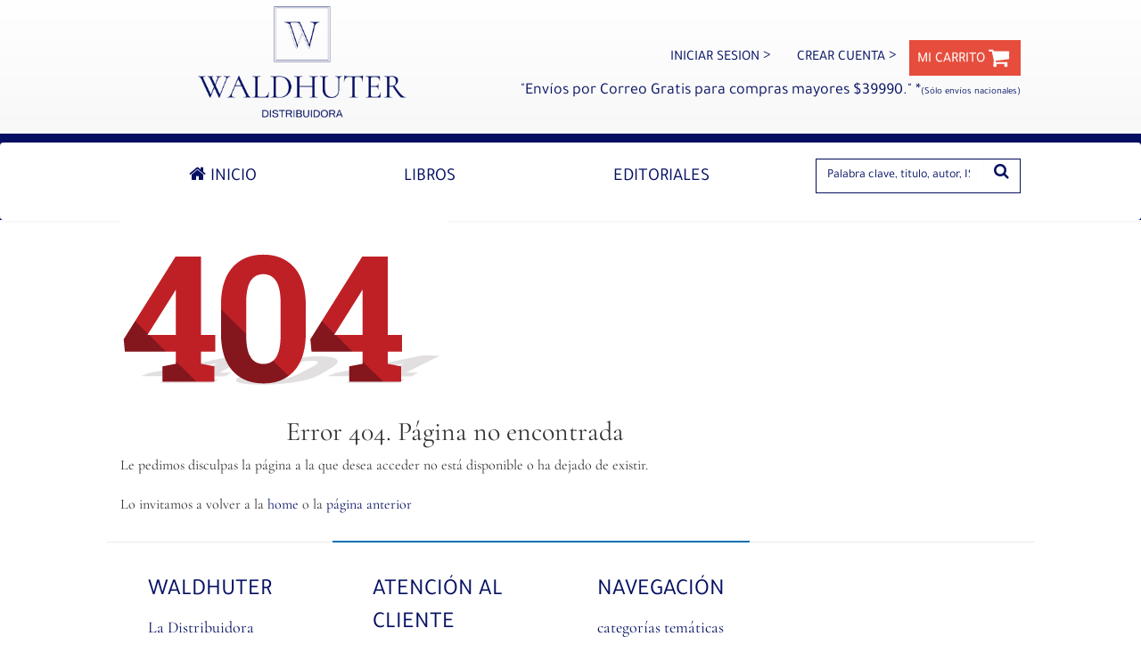

--- FILE ---
content_type: text/html; charset=utf-8
request_url: https://www.waldhuter.com.ar/Papel/9788492403363/Relatos+de+Y%C3%A1snaia+Poliana
body_size: 10420
content:


<!DOCTYPE html>
<html lang="es" xmlns:fb="http://ogp.me/ns/fb#">
<head>
<title>Página no encontrada en Waldhuter Libros</title>
<meta content="text/html; charset=UTF-8" http-equiv="Content-Type" />
<meta name="apple-mobile-web-app-capable" content="yes" />
<meta name="apple-mobile-web-app-status-bar-style" content="black-translucent" />
<meta name="theme-color" content="#051062" />
<meta name="viewport" content="initial-scale=1.0, maximum-scale=1.0, user-scalable=no, width=device-width" />
<meta property="og:title" content="Página no encontrada en Waldhuter Libros" />
<meta property="og:type" content="website" />
<meta property="og:url" content="https://www.waldhuter.com.ar/404.aspx?error=404&amp;404;https://www.waldhuter.com.ar:443/Papel/9788492403363/Relatos+de+Yásnaia+Poliana" />
<meta property="og:image" content="https://www.waldhuter.com.ar/images/og_image.png" />
<meta property="og:site_name" content="Waldhuter_La_Libreria" />
<meta property="fb:app_id" content="299284960242348" />
<meta property="og:locale" content="es_LA" />
<meta property="og:description" content="En Waldhuter Libros encontrarás cientos de libros importados, nacionales, universitarios, guías de turismo, narrativa, ensayos, filosofía, psicología y mucho más. &lt;p>Waldhuter Libros Pav&amp;oacute;n 2636, Ciudad de Buenos Aires, Argentina (5411) 6091-4786 ventasweb@waldhuter.com.ar&lt;/p>
" />
<meta content="En Waldhuter Libros encontrarás cientos de libros importados, nacionales, universitarios, guías de turismo, narrativa, ensayos, filosofía, psicología y mucho más. &lt;p>Waldhuter Libros Pav&amp;oacute;n 2636, Ciudad de Buenos Aires, Argentina (5411) 6091-4786 ventasweb@waldhuter.com.ar&lt;/p>
" name="Description" />
<meta content="Waldhuter Libros, Libros, Importados, Guías de turismo, Pessoa, Flaubert, Dickens, Universitarios, Literatura, Editoriales españolas, Libros infantiles.Waldhuter LIbros" name="Keywords" />
<link rel="apple-touch-icon" src="/images/logo.png" />
<link href="https://fonts.googleapis.com/css?family=Roboto:300,400" rel="stylesheet" />
<link rel="shortcut icon" src="/favicon.ico" />
<link rel="shortcut icon" href="https://contentv2.tap-commerce.com/1143/favicon" type="image/x-icon" />
<link rel="canonical" href="https://www.waldhuter.com.ar/404.aspx?error=404&amp;404;https://www.waldhuter.com.ar:443/Papel/9788492403363/Relatos+de+Yásnaia+Poliana" />
<link rel="stylesheet" href="/styles/bootstrap.min.css?ver=20250415223001" type="text/css" />
<link rel="stylesheet" href="/styles/bootstrap-theme.min.css?ver=20250415223001" type="text/css" />
<link rel="stylesheet" href="/styles/font-awesome.min.css?ver=20250415223001" type="text/css" />
<link rel="stylesheet" href="/styles/reset.min.css?ver=20250415223001" type="text/css" />
<link rel="stylesheet" href="/styles/slick.min.css?ver=20250415223001" type="text/css" />
<link rel="stylesheet" href="/styles/slick-theme.min.css?ver=20250415223001" type="text/css" />
<link rel="stylesheet" href="/styles/jquery-ui.min.css?ver=20250415223001" type="text/css" />
<link rel="stylesheet" href="/styles/styles.min.css?ver=20250415223001" type="text/css" />
<link rel="stylesheet" href="/TapUserControls/styles/auth.min.css?ver=20251128182130" type="text/css" />
<script type="text/javascript" src="/scripts/jquery.min.js?ver=20250212184844"></script>
<script type="text/javascript" src="/scripts/jquery-migrate.min.js?ver=20250212184844"></script>
<script type="text/javascript" src="/scripts/jquery.cookie.min.js?ver=20250212184231"></script>
<script type="text/javascript" src="/scripts/jquery.validate.min.js?ver=20250212184844"></script>
<script type="text/javascript" src="/scripts/messages_es.min.js?ver=20250212184231"></script>
<script type="text/javascript" src="https://www.waldhuter.com.ar/clientes/libraries/jquery.tap.tools.js"></script>
<script type="text/javascript" src="/scripts/jquery.tap.tools-local.min.js?ver=20250212184844"></script>
<script type="text/javascript" src="/scripts/jquery.tools.min.js?ver=20250212184844"></script>
<script type="text/javascript" src="/scripts/slick.min.js?ver=20250212184844"></script>
<script type="text/javascript" src="/scripts/jquery-ui.min.js?ver=20250212184844"></script>
<script type="text/javascript" src="/scripts/bootstrap.min.js?ver=20250212184844"></script>
<script type="text/javascript" src="/scripts/scriptt.min.js?ver=20250212184844"></script>
<script type="text/javascript" src="/TapUserControls/scripts/suscripcion.min.js?ver=20251128182130"></script>
<script type="text/javascript" src="/TapUserControls/scripts/auth.min.js?ver=20251128182130"></script>

    <!--[if lt IE 9]>
      <script src="https://oss.maxcdn.com/html5shiv/3.7.2/html5shiv.min.js"></script>
      <script src="https://oss.maxcdn.com/respond/1.4.2/respond.min.js"></script>
    <![endif]-->
</head>
<body id="bodyTag" marginwidth="0" marginheight="0" topmargin="0" leftmargin="0" bottommargin="0" class="pagina-404">

    
    <!-- Modal Filtros -->
    <div class="modal fade" id="modalFiltros" data-backdrop="static" tabindex="-1" role="dialog" aria-labelledby="myModalLabel" aria-hidden="true">
        <div class="modal-dialog">
            <div class="modal-content">
                <div class="modal-header">
                    <a class="btn btn-bordo btn-block cerrar" data-dismiss="modal">Cancelar</a>
                </div>
                <div class="modal-body">
                    <div class="row">
                        <div id="accordion-mobile" class="col-sm-12 filtrosMovil popup-filtros">
                        </div>
                    </div>
                </div>
            </div>
        </div>
    </div>
    <!-- Fin Modal Filtros -->
    <!-- Modal General-->
    <div class="modal fade" id="modalGral" tabindex="-1" role="dialog" aria-labelledby="myModalLabel" aria-hidden="true">
        <div class="modal-dialog">
            <div class="modal-content">
                <div class="modal-header">
                    <button type="button" class="close" data-dismiss="modal" aria-label="Close"><span aria-hidden="true">&times;</span></button>
                </div>
                <div class="modal-body row">
                </div>
            </div>
        </div>
    </div>
    <!-- Fin Modal General-->
    <!-- Modal Carrito-->
    <div class="modal fade" id="modalCarrito" tabindex="-1" role="dialog" aria-labelledby="myModalLabel" aria-hidden="true">
        <div class="modal-dialog">
            <div class="modal-content">
                <div class="modal-header">
                    <button type="button" class="close" data-dismiss="modal" aria-label="Close"><span aria-hidden="true">&times;</span></button>
                    <h4 class="modal-title" id="H1">Agregaste a tu carrito <span id="cantidad">1</span> <span id="tipoProducto">libro</span></h4>
                </div>
                <div class="modal-body row">
                    <figure class="col-xs-4 col-sm-6 col-md-4">
                        <img src="/images/pic_libro.jpg" id="imagen" class="img-responsive" />
                    </figure>

                    <div class="col-xs-8 col-sm-6 col-md-8 item">
                        <div class="libro">
                            <h2 id="titulo"></h2>
                            <p><span id="autor"></span></p>
                        </div>
                        <div class="precio">
                            <p class="precio" id="precio">
                            </p>
                        </div>
                    </div>
                    <div class="col-xs-12">
                        <div class="col-xs-12 no-padding text-right">
                            <a href="/carrito.aspx">
                                <div class="subtotal">
                                    Subtotal <span id="cantidadTotal">(-)</span> <span id="tipoProductoTotal">item</span>
                                    <span id="precioTotal" class="precio">$--,--</span>
                                </div>
                            </a>
                        </div>
                        <div class="col-xs-12 no-padding btn-group-xs text-right">
                            <input class="btn btn-continuar-compra" data-dismiss="modal" aria-label="Close" value="&lt; Seguir comprando" />
                            <a class="btn btn-bordo padding" id="a_finalizar_compra" href="/carrito.aspx">INICIAR LA COMPRA &gt;</a>
                        </div>
                    </div>
                </div>
            </div>
        </div>
    </div>
    <!-- Fin Modal Carrito-->
    <!-- Modal Digital-->
    <div class="modal fade" id="modalDigital" tabindex="-1" role="dialog" aria-labelledby="myModalLabel" aria-hidden="true">
        <div class="modal-dialog">
            <div class="modal-content">
                <div class="modal-header">
                    <button type="button" class="close" data-dismiss="modal" aria-label="Close"><span aria-hidden="true">&times;</span></button>
                    <h4 class="modal-title" id="myModalLabel">INFORMACIÓN IMPORTANTE</h4>
                </div>
                <div class="modal-body">
                    <div id="noDisponible">
                        El ebook <span id="titulo">[TITULO]</span> no puede ser vendido ya que no el proveedor no dispone de stock o el mismo no está más disponible.
                    </div>
                    <div id="confirmar">
                        <div style="display: block;" class="alert alert-warning">Antes de comprar y descargar un ebook <a href="/info/Centro+de+Ayuda/#infoImportante" target="_blank">deberá leer las indicaciones</a> y aceptar las mismas.</div>
                        <p>
                            Luego de adquirir tu ebook:
                        </p>
                        <ul>
                            <li>1. Si aún no tienes un Adobe ID, deberá registrarse en <a href="http://www.adobe.com/" target="_blank">Adobe.com</a> para conseguir una</li>
                            <br>
                            <li>2. Descargar e instalar <a href="http://www.adobe.com/es/solutions/ebook/digital-editions.html" target="_blank">Adobe Digital Editions</a> </li>
                            <br>
                            <li>3. <b style="color: #be1319;">Importante:</b> autorizar equipo con Adobe ID (Ayuda => Autorizar el equipo) antes de descargar el ebook</li>
                            <br>
                            <li>4. Abrir archivo URLLink.ascm  con Adobe Digital Editions autorizado. </li>
                        </ul>


                        <div class="row">
                            <div class="col-xs-12 col-sm-offset-3 col-sm-6">
                                <div class="checkbox center-block">
                                    <label>
                                        <input type="checkbox" id="aceptaCondiciones">He leído y acepto los <a href="/info/Centro+de+Ayuda/#infoImportante" target="_blank">términos y condiciones</a> sobre ebooks
                                    </label>
                                </div>
                                <a href="" id="toCheckout" class="btn btn-success btn-block disabled">Comprar y descargar
                                </a>
                            </div>
                        </div>
                    </div>
                </div>
            </div>
        </div>
    </div>
    <!-- Fin Modal Ebooks -->
    <form method="post" action="./Relatos+de+Yásnaia+Poliana?error=404&amp;404%3bhttps%3a%2f%2fwww.waldhuter.com.ar%3a443%2fPapel%2f9788492403363%2fRelatos+de+Y%c3%a1snaia+Poliana" id="form1">
<div class="aspNetHidden">
<input type="hidden" name="__EVENTTARGET" id="__EVENTTARGET" value="" />
<input type="hidden" name="__EVENTARGUMENT" id="__EVENTARGUMENT" value="" />
<input type="hidden" name="__VIEWSTATE" id="__VIEWSTATE" value="aQxpCf3euVmQSZx9bEbQLjtmkqJKS4meXLgWBB6KBm4R34XBAij4k+ZHES8yX2yfRGIpujD5cyYwhFPCuzu/fRXg38FGSPogBLop716p3m8g3PTxoEa0525L6p51oanirhcikhbc5HY8jeWaANGN1wKOL1XTiKrCa9ebEFgrs27/JyY7DgKxxhnjBLSXKeldtpaI6Slt5DkafzCalP0efPK9gbL1llUPoOsBacs8r38nGlKV1jgtLvCiSFFk+KnC82zN08idgGxRXszde58yoV7uG5Sw0HC5JFGR0W2phM6m/Op2+EY62Jvvlp7h0LuU3i77XhFihvy/IkKvYM2KnHAkopkSnXYZn2LZBcJc1ZPGmjLfzsQ5xwt/gvvAvSHTdDK79P6SeUxcg+7VmCis/ngCrp+GJEjIDrjT1eIm+gkX9gcYazV7HW6dEgDm50TZDW8FNHp0HbYKMcDH93UI/DEr9Zn1v5ynZZ7fZOyEUCycvg7v9OFE8cjtz4qjCl9eDe3fdncr40bOTAfeaTpZbkClq00x1D+1p1FVv+Lztdx/TsO/2hSnBDO2MlDoAw5/u6KDbWwzL+wPTJsan41w2Yx1I2UY+z+Wo1EbRDALwLOvUCjR44MhFvHxmjBBisN4WWTQ7OTl9XBlb1wt/09P/ZGJ3IWAd8CKJHwJ/aI3w2unB0WW2pS+8aMiphNlleyGftJJX2DheaxFw3LWj2nEOZof/MKxrKcc8qJYmYdrEYedrF/p+oGYCjJLLMxRfFPHakohAYWn50Dkrx8g/MCHBNezBNPPhab1Xbhf6BxsBaXVScUB8ruquUhB7YFYUE6CeKqfTTIiWPLRvZPgxcZEoVr/S4j1uDqNx5S/AaoWfNaXoAos3Ob5RofH2sVp2mYjJHsDyT2MBzGPnBlwoMOrF+hR8k3bioxq07R1LB3qYpX+0LS9vWeUB5coWYCVhRPp6VbPB6IH6GdVzah94iDfqjTrmikuVGVks5xa0p66DLAQ1oPLL4/8/vdzXIuzyLnv0zy4wvlGcaX+3FPA6HY8M3usufpi2CA6cQBsCGphULN7NWlHzFp30j1qVvbn2nIKX5pmruqFq9GkjR7DfcVATOlCMuHrVs8SouuLgMnP3lgkVS8cqvn/yWXzzPmjd7J8J1BsagGP1FO8U9NAerO8urruss3psFniroBaXkG3cG5u8gzvEhOMLPAobRi4/6kPqHGeRZl9RapyObn5noU7vzH4Ttr7BjKsHD8TLB8Nk5/YfofmDdXIow/zEre45ny99QXR9P00iA7RVWatA/JJkSWGB01h5cfqqMcqe5nGZ3241KKCiuUG3gyw2qgWEcup0c1Jrcag66nPjGFfUD0vzn+MM7e7VDMvOCJXLoQpu89Kemtn0adxPrrVKgDAAzx+K+6qisIvFYgbnbVj3jDu1N1+vjPSdXC5MmVSBrWyejeRhiymvGYTXwpt2AFwOcr4n3rS0v47bF76dghCISNzSU9n/JdcfaOAXdzkL5rdh89Pmgoek1ePd7wyqibqdAGAFMpVmK4q82srXvoqjy06JZDOX20a14VcPhjYYFBclhwX23fLtOe8spJm/P7PpzkDCKsO7RtqeJsKEB1tmyZAdfsw98D7YMtAEklDaZrxhfGO5SyMGFN5vj1ORJVY5/+FvlkDr4jUxRSqWQWN2En0qKB2C8q++L2kDqY0nfXI1s4g/aeETuY8QMzB/jq78ks8JVfXcXGKpqZMwTS1fyQnYA==" />
</div>

<script type="text/javascript">
//<![CDATA[
var theForm = document.forms['form1'];
if (!theForm) {
    theForm = document.form1;
}
function __doPostBack(eventTarget, eventArgument) {
    if (!theForm.onsubmit || (theForm.onsubmit() != false)) {
        theForm.__EVENTTARGET.value = eventTarget;
        theForm.__EVENTARGUMENT.value = eventArgument;
        theForm.submit();
    }
}
//]]>
</script>


<script src="/WebResource.axd?d=pynGkmcFUV13He1Qd6_TZAxOINqP6HrMGpGnGJRAk-gt-Waxw1WUVOYMWD8wsVzmrIcebpG6Kk9VJdVhnJQMcQ2&amp;t=638285957964787378" type="text/javascript"></script>

<script type='text/javascript'>var Auth = new Object();Auth.CommerceId = 2;Auth.IdComercio = 1143;Auth.Url = 'http://comunidad.tap-commerce.com.ar/comentarios/auth.aspx';Auth.Logo = 'http://content.tap-commerce.com/1143/logo';Auth.ReturnUrl = '';Auth.ReloadUrl = 'http://www.waldhuter.com.ar/TapUserControls/Auth/cerrar.aspx';Auth.Css = 'https://www.waldhuter.com.ar/styles/authcss.min.css';Auth.Dominio = 'http://comunidad.tap-commerce.com.ar';Auth.UserToken = ''</script>
<script src="/ScriptResource.axd?d=NJmAwtEo3Ipnlaxl6CMhvvvhOj1RYZxKzBMMXqv3vNvPiV_6xic-vqZUZH6HI9L4CDPKJeIdiCumo9VEiDD3avgTuu7T7kUPfb_377J-8RfzdyOXOzgD-V-4MHqcHSj1yzv8mazt9OLIEI5lqWlQnlz1xA_3yI4zQIkj7o7e9LU1&amp;t=13798092" type="text/javascript"></script>
<script src="/ScriptResource.axd?d=dwY9oWetJoJoVpgL6Zq8OClJNHOry7Wo1d4_DhfmCNwTDwkqPiPoWE1CJjIqudlUc29RImm7DirXEiiu7oqGyM3Zki08EP5kfgNCn4nVUZgebHC3Xbmp_cXtZUUIS24FVvoISOwmb-ZDQAHxAQ3qkKyf_-mP3Umn5fv1IZWbCjc1&amp;t=13798092" type="text/javascript"></script>
<div class="aspNetHidden">

	<input type="hidden" name="__VIEWSTATEGENERATOR" id="__VIEWSTATEGENERATOR" value="193A34DB" />
	<input type="hidden" name="__EVENTVALIDATION" id="__EVENTVALIDATION" value="K/Uwwfk41M6vKyzZRQKnmW/OLO4bVGQQRr2cPvpzmK2KJDgC9GruUkitU5M6xrJWAX17Wg7fYs5m6iDkquoBBjqP+taAC7jfE7/BA5b3+bYWkDkJnQ25kN8YfuLd8bZZX779d7003yHEC3l4VxXpPQ2Thgb8f83ir2lzBHLiq1U=" />
</div>
        <script type="text/javascript">
//<![CDATA[
Sys.WebForms.PageRequestManager._initialize('ctl00$ScriptManager1', 'form1', [], [], [], 90, 'ctl00');
//]]>
</script>

        <div class="content-master">
            <div id="fb-root"></div>
            <script type="text/javascript">(function (d, s, id) {
                    var js, fjs = d.getElementsByTagName(s)[0];
                    if (d.getElementById(id)) return;
                    js = d.createElement(s); js.id = id;
                    js.src = "//connect.facebook.net/es_ES/all.js#xfbml=1&appId=299284960242348";
    fjs.parentNode.insertBefore(js, fjs);
}(document, 'script', 'facebook-jssdk'));</script>
            <!-- HEADER -->
            <header id="contenedorHeader" class="cont-header">

                <nav class="navbar navbar-default" style="height:150px;">
                    <div class="container">
                        <div class="row">
                            <div class="col-sm-6 col-md-12">
                                <a href="/" id="a_logo" class="navbar-brand a_logo_h">
                                    
                                    <img class="img-responsive a_logo_w" src="/images/logo.png"  alt="Waldhuter La Librería" border="0">
                                </a>
                            </div>
                            <div class="col-xs-12">
                                <div class="row">
                                    <div class="col-sm-12 col-md-5 ">
                                        <div class="row">
                                            <div class="col-sm-12 ">
                                                <div class="">
                                                    <div class="row">
                                                        
                                                        <div class="col-sm-6 visible-sm">
                                                            <div class="row">
                                                                <ul class="nav ">


                                                                    <li>
                                                                        <a href="/carrito.aspx" class="visible-sm visible-md visible-lg carrito cartEmpty">MI CARRITO
                                       
                                                <i class="">
                                                    <img src="/images/cart-back.png"></i><span class="badge"><span class="cant cantidad">0</span> <span class="tipo hidden">items</span></span>
                                                                        </a>
                                                                    </li>
                                                                </ul>
                                                            </div>
                                                        </div>
                                                    </div>




                                                </div>
                                            </div>
                                        </div>

                                    </div>
                                    <div class="col-sm-12 col-md-7">
                                        <div class="visible-md visible-lg top-bar">
                                            <ul class="nav navbar-nav navbar-right">
                                                
                                                <li class="login hidden-xs hidden-sm"><a href="https://www.waldhuter.com.ar/clientes/new/login.aspx?id_com=1143&tipo_trans=login&vienede=&sourceUrl=https%3a%2f%2fwww.waldhuter.com.ar%2f404.aspx%3ferror%3d404%26404%3bhttps%3a%2f%2fwww.waldhuter.com.ar%3a443%2fPapel%2f9788492403363%2fRelatos%2bde%2bY%c3%a1snaia%2bPoliana" > INICIAR SESION <span class aria-hidden="true">></span> </a></li><li class="register hidden-xs hidden-sm"><a href="https://www.waldhuter.com.ar/clientes/new/login.aspx?id_com=1143&tipo_trans=suscripcion&vienede=&sourceUrl=https%3a%2f%2fwww.waldhuter.com.ar%2f404.aspx%3ferror%3d404%26404%3bhttps%3a%2f%2fwww.waldhuter.com.ar%3a443%2fPapel%2f9788492403363%2fRelatos%2bde%2bY%c3%a1snaia%2bPoliana" >CREAR CUENTA <span class="">></span> </a></li>
    

<script type="text/javascript">
    $(document).ready(function () {
        $('li.logout').logOut();
    });
</script>

                                                
                                                <li>
                                                    <a href="/carrito.aspx" class="visible-sm visible-md visible-lg carrito cartEmpty">
                                                        
                                                        MI CARRITO
                                                        <i class>
                                                            <img src="/images/cart-back.png" />
                                                        </i>
                                                        <span class="badge"><span class="cant cantidad">0</span> <span class="tipo hidden">items</span></span>
                                              
                                                    </a>
                                                </li>
                                            </ul>
                                        </div>
                                        <div class="row">
                                            <div class="hidden-xs col-sm-12">
                                                <div class="row">
                                                    <div class="col-xs-12 col-sm-6 col-md-12 pull-right  ">
                                                        <div class="row fraseBienvenida ">

                                                            <div class="col-xs-12">

                                                                <p>&quot;Env&iacute;os por Correo Gratis para compras mayores $39990.&quot; *<span style="font-size:11px">(S&oacute;lo env&iacute;os nacionales)</span></p>



                                                            </div>
                                                        </div>
                                                        <div class="row fraseBienvenidaBajada">

                                                            <div class="col-xs-12">

                                                                

                                                            </div>
                                                        </div>
                                                    </div>
                                                </div>
                                            </div>
                                        </div>
                                    </div>
                                </div>


                            </div>

                        </div>


                        <!--/.nav-collapse -->
                    </div>
                    <!--/.container-fluid -->
                </nav>
                <div class=" mainMenu navbar-default">
                    <div class="container">
                        <div class="row " id="accordion" role="tablist" aria-multiselectable="true">


                            <div id="navigation" class="col-xs-9 hidden-xs hidden-sm" aria-expanded="false" role="tabpanel">
                                
<ul id="menu2_ul_contenedor" class="nav nav-tabs nav-justified menu-header">
<li><a href="/" target="_self"><i class="fa fa-home" aria-hidden="true"></i> Inicio</a></li>
<li class="hidden-md hidden-lg"><a href="https://www.waldhuter.com.ar/clientes/new/login.aspx?id_com=1143&tipo_trans=login&vienede=&sourceUrl=https%3a%2f%2fwww.waldhuter.com.ar%2fPapel%2f9788417893590%2fLa%2bMontana%2bY%2bEl%2bHombre" target="_self">Iniciar sesión</a></li>
<li class="hidden-md hidden-lg"><a href="https://www.waldhuter.com.ar/clientes/new/login.aspx?id_com=1143&tipo_trans=suscripcion&vienede=&sourceUrl=https%3a%2f%2fwww.waldhuter.com.ar%2fPapel%2f9788417893590%2fLa%2bMontana%2bY%2bEl%2bHombre" target="_self">Crear cuenta</a></li>
<li><a href="/enConstruccion.aspx" target="_self">Libros</a></li>
<li><a href="/editoriales.aspx" target="_self">Editoriales</a></li>
</ul>


                            </div>


                            <div class="col-md-3 col-xs-12 ">


                                <div class="row">
                                    <button type="button" class="navbar-toggle visible-xs visible-sm pull-left collapsed" data-toggle="collapse" data-parent="#accordion" role="tab" data-target="#navigationxs">
                                        <span class="icon-bar"></span>
                                        <span class="icon-bar"></span>
                                        <span class="icon-bar"></span>
                                    </button>
                                    <div class="buscador col-xs-10  col-md-12 col-sm-11    " id="buscador" aria-expanded="false" role="tabpanel">
                                        <div class="row">
                                            <div class="carritoMobil hidden-md hidden-lg col-xs-12 ">
                                                <div class="row">
                                                    <div class="col-xs-10 col-sm-11">
                                                        <ul>
                                                            <li>
                                                                <a href="/carrito.aspx" class="visible-xs visible-sm visible-md visible-lg carrito cartEmpty">MI CARRITO
                                       
                                                <i class="">
                                                    <img src="/images/cart-back-azul.png"></i><span class="badge"><span class="cant cantidad">0</span> <span class="tipo hidden">items</span></span>
                                                                </a>
                                                            </li>
                                                        </ul>
                                                    </div>
                                                    <div class="col-xs-2 col-sm-1">
                                                        <i id="searchMobile" class="fa fa-search"></i>
                                                    </div>
                                                </div>
                                            </div>

                                        </div>



                                    </div>

                                </div>


                            </div>

                            <div id="buscadorPrincipal" class="buscador col-xs-12 col-sm-12 col col-md-3 search hidden-xs hidden-sm" role="search">
                                            <div class="input-group">
                                                <input name="ctl00$texttosearch" type="search" id="texttosearch" class="form-control ac_input  " placeholder="Palabra clave, titulo, autor, ISBN..." />

                                                <span class="input-group-btn">
                                                    
                                                    <a class="btn btn-buscar btn-search form-control"><i class="fa fa-search"></i></a>
                                                </span>
                                            </div>
                                        </div>

                            <div class="col-xs-12">
                                <div id="navigationxs" class="hidden-md hidden-lg collapse slinky-menu" aria-expanded="false" role="tabpanel">
                                    
                                    
<ul id="menu1_ul_contenedor" class="nav menu-header">
<li><a href="/" target="_self"><i class="fa fa-home" aria-hidden="true"></i> Inicio</a></li>
<li class="hidden-md hidden-lg"><a href="https://www.waldhuter.com.ar/clientes/new/login.aspx?id_com=1143&tipo_trans=login&vienede=&sourceUrl=https%3a%2f%2fwww.waldhuter.com.ar%2fPapel%2f9788417893590%2fLa%2bMontana%2bY%2bEl%2bHombre" target="_self">Iniciar sesión</a></li>
<li class="hidden-md hidden-lg"><a href="https://www.waldhuter.com.ar/clientes/new/login.aspx?id_com=1143&tipo_trans=suscripcion&vienede=&sourceUrl=https%3a%2f%2fwww.waldhuter.com.ar%2fPapel%2f9788417893590%2fLa%2bMontana%2bY%2bEl%2bHombre" target="_self">Crear cuenta</a></li>
<li><a href="/enConstruccion.aspx" target="_self">Libros</a></li>
<li><a href="/editoriales.aspx" target="_self">Editoriales</a></li>
</ul>


                                    <script type="text/javascript">
                                        $('#navigationxs').slinky({
                                            title: false,
                                            label: 'Volver'
                                        });
                                        $('#navigationxs a.next').click(function (e) { e.preventDefault(); });
                                    </script>
                                </div>
                            </div>

                        </div>
                    </div>
                </div>


                <div class=" mainMenu navbar-default headerFlyer scrollspy hidden-xs hidden-sm hidden-md fixed">
                    <div class="container">
                        <div class="row " id="accordion" role="tablist" aria-multiselectable="true">
                            <div class="col-xs-12">
                                <div class="row row-bordered">
                                    <div class="col-sm-2">
                                        <a href="/" id="a_logoFlotante" class="navbar-brand">
                                            <img class="img-responsive" src="/images/logo.png" style="margin-top:-12px;" alt="Waldhuter La Librería" border="0">
                                        </a>
                                    </div>
                                    <div id="navigation" class="col-xs-6 hidden-xs hidden-sm" aria-expanded="false" role="tabpanel">
                                        
<ul id="menu3_ul_contenedor" class="nav nav-tabs nav-justified menu-header">
<li><a href="/" target="_self"><i class="fa fa-home" aria-hidden="true"></i> Inicio</a></li>
<li class="hidden-md hidden-lg"><a href="https://www.waldhuter.com.ar/clientes/new/login.aspx?id_com=1143&tipo_trans=login&vienede=&sourceUrl=https%3a%2f%2fwww.waldhuter.com.ar%2fPapel%2f9788417893590%2fLa%2bMontana%2bY%2bEl%2bHombre" target="_self">Iniciar sesión</a></li>
<li class="hidden-md hidden-lg"><a href="https://www.waldhuter.com.ar/clientes/new/login.aspx?id_com=1143&tipo_trans=suscripcion&vienede=&sourceUrl=https%3a%2f%2fwww.waldhuter.com.ar%2fPapel%2f9788417893590%2fLa%2bMontana%2bY%2bEl%2bHombre" target="_self">Crear cuenta</a></li>
<li><a href="/enConstruccion.aspx" target="_self">Libros</a></li>
<li><a href="/editoriales.aspx" target="_self">Editoriales</a></li>
</ul>


                                    </div>



                                    <div id="buscadorPrincipalFlotante" class="buscador col-xs-12 col-sm-12 col col-md-2 search hidden-xs hidden-sm" role="search">
                                        <div class="input-group">
                                            <input name="ctl00$texttosearchFlotante" type="search" id="texttosearchFlotante" class="form-control ac_input  " placeholder="Palabra clave..." />

                                            <span class="input-group-btn">
                                                
                                                <a class="btn btn-buscar btn-search form-control"><i class="fa fa-search"></i></a>
                                            </span>
                                        </div>
                                    </div>
                                    <div class=" col-md-2">
                                        <div class="visible-md visible-lg top-bar">
                                            <ul class="nav navbar-nav navbar-right">


                                                <li>
                                                    <a href="/carrito.aspx" class="visible-sm visible-md visible-lg carrito cartEmpty">MI CARRITO
                                       
                                                <i class="">
                                                    <img src="/images/cart-back.png"></i><span class="badge"><span class="cant cantidad">0</span> <span class="tipo hidden">items</span></span>
                                                    </a>
                                                </li>
                                            </ul>
                                        </div>

                                    </div>

                                </div>
                            </div>
                        </div>
                    </div>
                </div>
            </header>

            <!-- FIN HEADER -->
            <!-- SUB HEADER -->
            <div id="contenedorSubHeader" class="container-fluid cont-subheader">
                <div class="row">
                    <div class="container">
                        
                    </div>
                    

                </div>
            </div>

            <!-- FIN SUB HEADER -->
            <div class="container primary">
                <div class="row">
                    <!-- COL IZQUIERDA -->
                    
                    <!-- FIN COL IZQUIERDA -->
                    <!-- COL CENTRAL -->
                    <div id="contenedorCentral" class="col-xs-12 col-sm-12 col-md-9 cont-central">
                        
    <section class="row">
        <div class="col-xs-12">
        <p class="text-center">
            <img src="/images/404.jpg" alt="Error 404" class="img-responsive" />
        </p>
        <h2  class="text-center">Error 404. Página no encontrada</h2>
        <p>
            Le pedimos disculpas la página a la que desea acceder no está disponible o ha dejado de existir.<br />
            <br />
            Lo invitamos a volver a la <a href="https://www.waldhuter.com.ar" title="Volver a la home">home</a> o la <a href="javascript:window.history.back();" title="Volver a la home">página anterior</a>
        </p>
        </div>
    </section>

                    </div>

                    <!-- FIN COL CENTRAL -->
                    <!-- COL DERECHA -->
                    <div id="contenedorDerecha" class="col-xs-12 col-sm-12 col-md-3 cont-derecha">
                        
                    </div>

                    <!-- FIN COL DERECHA -->
                </div>
            </div>
            <!-- SUB FOOTER -->
            <div id="contenedorSubFooter" class="container-fluid cont-subfooter">
                

            </div>

            <div class="container primary">
                <div class="row">
                    <div class="col-xs-12 dividerFooter"></div>
                </div>
            </div>
            
            <!-- FIN SUB FOOTER -->
            <!-- FOOTER -->
            <footer id="contendorFooter" class="container-fluid cont-footer">

                <div class="row">
                    <div class="container primary">
                        <div class="row menu">
                            <div class="col-xs-12">
                                
<ul id="menuFooter_ul_contenedor" class=" nav navbar col-md-9 col-sm-8">
<li class="col-xs-12 col-sm-4 col-md-4 header-title"><a href="/" target="_self">Waldhuter</a><ul><li><a href="https://www.waldhuter.com.ar/distribuidora" target="_blank">La Distribuidora</a></li>
<li><a href="/" target="_self">La Editorial</a></li>
<li><a href="/info/Centro+de+Ayuda/#politicas" target="_self">Políticas de Privacidad</a></li>
</ul>
</li>
<li class="col-xs-12 col-sm-offset-2 col-sm-4 col-md-offset-0 col-md-4 header-title"><a href="/info/Centro+de+Ayuda/#contacto" target="_self">ATENCIÓN AL CLIENTE</a><ul><li><a href="/info/Centro+de+Ayuda/#contacto" target="_self">Contacto</a></li>
<li><a href="/info/Centro+de+Ayuda/#costosEnvio" target="_self">Tiempos y modos de envio</a></li>
<li><a href="/info/Centro+de+Ayuda/#modosDePago" target="_self">Formas de pago</a></li>
<li><a href="/info/Centro+de+Ayuda/#infoImportante" target="_self">eBooks</a></li>
</ul>
</li>
<li class="col-xs-12 col-sm-offset-2 col-sm-4 col-md-offset-0 col-md-4 header-title"><a href="/" target="_self">NAVEGACIÓN</a><ul><li><a href="/" target="_self">categorías temáticas</a></li>
<li><a href="/" target="_self">editoriales</a></li>
<li><a href="/" target="_self">novedades</a></li>
<li><a href="/" target="_self">ofertas</a></li>
</ul>
</li>
</ul>


                                <div class="col-xs-12 col-sm-4 col-md-6">
                                    <div class="row">
                                        
<aside id="suscripcion_aside_suscripcionDeslogueado" class="col-xs-12 hidden-xs col-sm-12 col-md-6 mail-novedades mail-novedades">
        
    <h4 id="suscripcion_h2_titulo">
        NOVEDADES POR MAIL
        <span>
            Dejanos tu email para recibir novedades</span>
        
    </h4>

        
    <div class="mail">
        <div class="data ">
            <input name="ctl00$suscripcion$txtEmail" type="text" id="suscripcion_txtEmail" placeholder="Tu mail acá" class="txt email form-control" />
            <input type="hidden" name="ctl00$suscripcion$hddTemaId" id="suscripcion_hddTemaId" value="0" />
            
            <input name="ctl00$suscripcion$btnSuscribir" type="button" id="suscripcion_btnSuscribir" class="bt suscribe btn btn-success btn-block" value="SUSCRIBITE" data-id="-1" data-title="nuestras novedades" data-loading-text="Suscribiendo..." />
        </div>
        <div class="alert alert-warning result" style="display: none;"></div>
    </div>
        

    <script type="text/javascript">
        $('.suscribe').suscribe();
    </script>
</aside>


                                        <ul id="menuFooter_ul_contenedor" class="nav navbar col-xs-12 hidden-sm col-md-6">
                                            <li class=" col-xs-12 header-title"><a target="_self">SEGUÍNOS </a>
                                                <ul>
                                                    <li><a href="https://www.facebook.com/waldhuterlibros/" target="_blank"><i class="fa fa-facebook circle" aria-hidden="true"></i>&nbsp;Facebook</a></li>
                                                    <li><a href="https://www.instagram.com/waldhuterlibros/" target="_blank"><i class="fa fa-instagram circle" aria-hidden="true"></i>&nbsp;Instagram</a></li>
                                                    <li><a href="https://twitter.com/Waldhuter" target="_blank"><i class="fa fa-twitter circle" aria-hidden="true"></i>&nbsp;Twitter</a></li>
                                                </ul>
                                            </li>
                                        </ul>
                                    </div>
                                </div>
                            </div>


                            <div class="nav navbar col-xs-12  visible-sm seguinos">
                                <a>SEGUÍNOS </a><a href="/" target="_self"><i class="fa fa-facebook circle" aria-hidden="true"></i>&nbsp;Facebook</a> &nbsp;<a href="/" target="_self"><i class="fa fa-instagram circle" aria-hidden="true"></i>&nbsp;Instagram</a><a href="/" target="_self"><i class="fa fa-twitter circle" aria-hidden="true"></i>&nbsp;Twitter</a>


                            </div>

                        </div>


                    </div>

                </div>


            </footer>

            <div class="container-fluid lienzo-datos">
                <div class="container primary ">
                    <div class="row datos">
                        <div class="col-xs-12 col-sm-4">
                            <div class="row">
                                <div class="col-xs-12 hidden-sm col-md-5 logo-footer">
                                    <p>
                                        <img src="/images/logo2.png" alt="Waldhuter, La Libreria" class=" center-block" />
                                    </p>
                                </div>
                                <div class="col-xs-12 col-md-7 footer-direccion">
                                    <p>
                                        Pavón 2636 - Bs. As - Argentina<br />
                                        Tel.: (54-11) 60914786<br />
                                        <a style="color:white;" href="/cdn-cgi/l/email-protection#691f0c071d081a1e0c0b291e08050d011c1d0c1b470a060447081b"><span class="__cf_email__" data-cfemail="ec9a8982988d9f9b898eac9b8d8088849998899ec28f8381c28d9e">[email&#160;protected]</span></a>
                                    </p>
                                </div>


                            </div>
                        </div>
                        <aside id="bannerFooter_aside_banner" class=" col-xs-12 col-sm-7 banner0">
        
        <a href="https://www.waldhuter.com.ar/libreria/info/Centro+de+Ayuda/#costosEnvio" id="bannerFooter_a_link" target="_self">
            <img src="https://tap-multimedia-1143.nyc3.digitaloceanspaces.com/banner/194/large/pagosDesktop.png" id="bannerFooter_img_desktop" class="img-responsive visible-md-block visible-lg-block center-block" />
            <img src="https://tap-multimedia-1143.nyc3.digitaloceanspaces.com/banner/194/medium/pagosTablet.png" id="bannerFooter_img_tablet" class="img-responsive visible-sm-block center-block" />
            <img src="https://tap-multimedia-1143.nyc3.digitaloceanspaces.com/banner/194/small/pagosMobile.png" id="bannerFooter_img_mobile" class="img-responsive visible-xs-block center-block" />
        </a>
        
        
    </aside>


                        <div class="col-xs-12 col-md-1 hidden-sm hidden-xs">
                            <a href="" target="_F960AFIPInfo">
                                <img class="img-responsive afip" src="//www.afip.gob.ar/images/f960/DATAWEB.jpg" width="43px" border="0"></a>
                        </div>
                    </div>

                </div>
                <div class="row">
                    <div class="divisorFooter"></div>
                </div>
                <div class="container primary copyright">
                    <div class="row">

                        <div class="visible-sm visible-xs col-xs-2">
                            <a href="" target="_F960AFIPInfo">
                                <img class="img-responsive afip" src="//www.afip.gob.ar/images/f960/DATAWEB.jpg" width="43px" border="0"></a>
                        </div>
                        <div class="copyright col-xs-10 col-sm-10  col-md-6 text-left">
                            <p>
                                Copyright &copy;
                              2025
                                 Distribuidora Waldhuter. Todos los derechos reservados
                            </p>
                        </div>
                        <div class=" copyright col-xs-12 col-sm-10 col-md-6 text-right">
                            <p>
                                <a href="http://www.tap-commerce.com/" target="_blank" style="position: relative;">Desarrollo integral del sitio:<img class="" style="height: 14px; margin-top: -3px; margin-left: 4px;" src="https://www.tap-commerce.com/clientes/images/webs-footer/white-tap.png"></a>
                            </p>
                        </div>
                    </div>
                </div>
            </div>

            <!-- FIN FOOTER -->
        </div>


    </form>
    <script data-cfasync="false" src="/cdn-cgi/scripts/5c5dd728/cloudflare-static/email-decode.min.js"></script><script>!function (d, s, id) { var js, fjs = d.getElementsByTagName(s)[0], p = /^http:/.test(d.location) ? 'http' : 'https'; if (!d.getElementById(id)) { js = d.createElement(s); js.id = id; js.src = "https://platform.twitter.com/widgets.js"; fjs.parentNode.insertBefore(js, fjs); } }(document, "script", "twitter-wjs");</script>
    <script>
        /*Menu Footer to Collapsable*/
        if ($.tap.IsMobile()) {

            $('#footer li.header-title').children('a:visible').each(function (e) {

                var ulCollapse = $(this).parent('li').children('ul');
                ulCollapse.attr('id', 'footer-' + e);
                ulCollapse.addClass('collapse')

                $(this).attr('href', '#footer-' + e);
                $(this).attr('aria-expanded', 'true');
                $(this).attr('aria-controls', 'footer-' + e);
                $(this).attr('data-toggle', 'collapse');
                $(this).addClass('collapsed')

            });
        }

        $('#aceptaCondiciones').unbind('change');
        $('#aceptaCondiciones').change(function () {
            if ($(this).prop('checked')) {
                $('#toCheckout').removeClass('disabled');
                $('#confirmar .alert').hide(100);
            }
            else {
                $('#toCheckout').addClass('disabled');
                $('#confirmar .alert').show(100);
            }
        });



        $('#toCheckout').unbind('click');
        $('#toCheckout').click(function () {
            if (!$('#aceptaCondiciones').prop('checked')) {
                $('#confirmar .alert').show(100);
            }
            else {
                $('#confirmar .alert').hide(100);
            }
        });

    </script>
    
    
<script async src="https://www.googletagmanager.com/gtag/js?id=UA-53421915-2"></script>
<script>
    window.dataLayer = window.dataLayer || [];
    function gtag() { dataLayer.push(arguments); }
    gtag('js', new Date());

    gtag('config', 'UA-53421915-2');
    gtag('config', 'UA-24129120-1');
</script>


<script defer src="https://static.cloudflareinsights.com/beacon.min.js/vcd15cbe7772f49c399c6a5babf22c1241717689176015" integrity="sha512-ZpsOmlRQV6y907TI0dKBHq9Md29nnaEIPlkf84rnaERnq6zvWvPUqr2ft8M1aS28oN72PdrCzSjY4U6VaAw1EQ==" data-cf-beacon='{"version":"2024.11.0","token":"26ac5fc0aa474dae8e3416698c583107","r":1,"server_timing":{"name":{"cfCacheStatus":true,"cfEdge":true,"cfExtPri":true,"cfL4":true,"cfOrigin":true,"cfSpeedBrain":true},"location_startswith":null}}' crossorigin="anonymous"></script>
</body>

</html>


--- FILE ---
content_type: text/css
request_url: https://www.waldhuter.com.ar/styles/styles.min.css?ver=20250415223001
body_size: 10172
content:
.btn,.h1,.h2,.h3,.h4,.h5,.h6,body,h1,h2,h3,h4,h5,h6{font-weight:300}.navbar-buttons,.slinky-menu{overflow:hidden}:root{--home-primary-color:#051062;--home-secundary-color:#E64D3C;--home-third-color:#FFFCF6;--home-fourth-color:#D2D7D8}@font-face{font-family:HelveticaNeueLightCond;src:url(/fonts/HelveticaNeue-LightCond.eot);src:url(/fonts/HelveticaNeue-LightCond.woff2) format('woff2'),url(/fonts/HelveticaNeue-LightCond.woff) format('woff'),url(/fonts/HelveticaNeue-LightCond.ttf) format('truetype'),url(/fonts/HelveticaNeue-LightCond.svg#HelveticaNeue-LightCond) format('svg'),url(/fonts/HelveticaNeue-LightCond.eot?#iefix) format('embedded-opentype');font-weight:400;font-style:normal}@font-face{font-family:RobotoLight;src:url(/fonts/Roboto-Light.eot);src:url(/fonts/Roboto-Light.woff2) format('woff2'),url(/fonts/Roboto-Light.woff) format('woff'),url(/fonts/Roboto-Light.ttf) format('truetype'),url(/fonts/Roboto-Light.svg#Roboto-Light) format('svg'),url(/fonts/Roboto-Light.eot?#iefix) format('embedded-opentype');font-weight:400;font-style:normal}@font-face{font-family:CormorantGaramond;src:url(/fonts/src/CormorantGaramond-Regular.ttf);font-weight:400;font-style:normal}@font-face{font-family:Tajawal;src:url(/fonts/src/Tajawal-Regular.ttf);font-weight:400;font-style:normal}body{font-family:CormorantGaramond;font-size:16px}a{color:var(--home-primary-color)}a:hover{color:var(--home-secundary-color);text-decoration:none}.navbar-right{margin-right:0}.contactoHome{background:var(--home-primary-color)}.font-orange{color:#E64D3C}.menu h3{color:var(--home-primary-color)}.menu .header-title ul{list-style:none}.menu .nav>li a{display:block;padding:0 0 15px;position:relative}.menu .header-title a{color:#e74c3c;font-size:18px;text-decoration:underline}.menu .nav>li>ul>li,.menu .nav>li>ul>li a{color:var(--home-primary-color);text-decoration:none}.menu .nav>li>ul>li{font-size:18px;padding:0 0 1px;width:100%}.menu .nav>li>ul>li a{padding:0 0 7px}.menu .nav>li>ul>li.header-title a{color:#e74c3c;text-decoration:underline}.btn{border-radius:0}.btn.btn-search{background:#fff;height:37px;padding-top:4px}.btn-success{font-family:Tajawal;background:var(--home-primary-color) none;border:var(--home-primary-color);color:#FFF;font-size:20px;line-height:1.33}.btn-success:focus,.btn-success:hover{background-color:#E74C3C;color:#FFF}.btn-success.active[disabled],.btn-success.disabled,.btn-success.disabled.active,.btn-success.disabled.focus,.btn-success.disabled:active,.btn-success.disabled:focus,.btn-success.disabled:hover,.btn-success.focus[disabled],.btn-success[disabled],.btn-success[disabled]:active,.btn-success[disabled]:focus,.btn-success[disabled]:hover,fieldset[disabled] .btn-success,fieldset[disabled] .btn-success.active,fieldset[disabled] .btn-success.focus,fieldset[disabled] .btn-success:active,fieldset[disabled] .btn-success:focus,fieldset[disabled] .btn-success:hover{background:#c3911b}header{background-color:var(--home-primary-color);transition:all .45s ease}.banner h4 span,.banner img,.banner:hover img{transition:all .5s ease 0s}header .navbar-header .navbar-brand{height:auto;float:left;text-align:center;padding:0}.slick-next::before,.slick-next:focus,.slick-next:hover,.slick-prev::before,.slick-prev:focus,.slick-prev:hover{content:none}.slick-prev,.slick-prev:focus,.slick-prev:hover{background:url(/images/prev.png) no-repeat;top:28%}.slick-next,.slick-next:focus,.slick-next:hover{background:url(/images/next.png) no-repeat;top:28%}header .top-bar{background:#000}header .top-bar .mensaje{color:#efefef}header nav.navbar{border:none;border-radius:0;margin-bottom:10px;box-shadow:0 0 0}header .navbar-header{padding:0 15px}header nav.navbar #accordion{padding-bottom:15px;padding-top:15px}.cont-header .headerFlyer{padding-top:0;padding-bottom:0}.affix-top,.affix-top .row{height:0;visibility:hidden;margin:0;padding:0}.cont-header .affix-top .container{margin-top:0}.cont-header .headerFlyer .navbar-brand{padding:0}.row-bordered:after{content:"";display:block;border-bottom:3px solid var(--home-primary-color);margin:0 15px}.headerFlyer .buscador{background:#fff;opacity:1;z-index:1000}.cont-header .headerFlyer #navigation .nav-tabs.nav-justified>li a{border:none;border-radius:0;color:var(--home-primary-color);font-size:17px;margin-right:0;padding-top:12px}.cont-header .headerFlyer #navigation{background:#fff;padding:4px 0 0}.affix-top .container,.affix-top .container-fluid,.affix-top .logo-container,.affix-top .menuContainer,.affix-top .navbar,.affix-top .top-bar,.affix-top div,.affix-top nav{height:0;visibility:hidden;margin:0;padding:0}.affix{position:fixed;top:0;z-index:100;width:100%;animation:fadeIn .5s ease-in;-webkit-animation:fadeIn .5s}.banner h4 span{background:rgba(231,76,60,.7);color:#fff;font-family:HelveticaNeueLightCond;height:43px;left:15px;line-height:26px;margin:auto;padding:7px;position:absolute;top:30px;width:auto;z-index:1}.banner img{transform:scale(1)}.banner:hover img{transform:scale(1.1)}.lienzo-datos .banner:hover img{transform:scale(1);transition:all .5s ease 0s}.lienzo-datos img.afip{margin-top:20px}.banner:hover .bajada{background:rgba(115,229,255,.85);box-sizing:border-box;color:var(--home-primary-color);left:13px;padding:10px;position:absolute;text-align:left;width:92%;visibility:visible;opacity:1}.divisorFooter{background:url(/images/divisorFooter.png);height:2px}.banner span.bajada{bottom:0;transition:visibility 0s,opacity .5s linear;visibility:hidden;opacity:0}.banner:hover h4{bottom:-30px;transition:all .5s ease 0s}.fraseBienvenida{font-family:Tajawal;color:var(--home-primary-color);font-size:18px;text-align:right}.fraseBienvenidaBajada,.mainMenu{font-size:20px;font-family:Tajawal}.fraseBienvenidaBajada{color:var(--home-secundary-color);font-style:italic;text-align:right}.navbar-default .navbar-toggle{border:none;padding:0;cursor:pointer;margin:0 0 0 7.5px}.navbar-default .navbar-toggle.pull-left{margin-left:15px}.navbar-default .navbar-toggle .icon-bar+.icon-bar{margin-top:6px}.navbar-toggle .icon-bar:nth-of-type(2){top:1px}.navbar-toggle .icon-bar:nth-of-type(3){top:2px}.navbar-default .navbar-toggle .icon-bar{background-color:var(--home-primary-color);position:relative;transition:all .5s ease-in-out 0s;border-radius:2px;display:block;height:7px;width:36px}.navbar-toggle.active .icon-bar:nth-of-type(1){transform:translateY(14px) rotate(45deg)}.navbar-toggle.active .icon-bar:nth-of-type(2){background-color:transparent}.navbar-toggle.active .icon-bar:nth-of-type(3){transform:translateY(-14px) rotate(-45deg)}.mainMenu{background:#fff;color:var(--home-primary-color);padding-top:10px}.mainMenu a:hover{color:var(--home-secundary-color)}.navbar-default .navbar-toggle,.navbar-default .navbar-toggle.collapsed,.navbar-default .navbar-toggle:focus,.navbar-default .navbar-toggle:hover{background:0 0}.navbar-default .navbar-nav>li>a{font-family:Tajawal;color:#000}#navigation{background:#fff}.sp-buttons{margin-top:-43px;position:relative;text-align:center;width:100%}.sp-selected-button{background:url(/images/sl-button-bg.png) -17px -1px rgba(0,0,0,0)!important}.sp-button{border:2px solid #fff;border-radius:50%;box-sizing:border-box;cursor:pointer;display:inline-block;height:18px;margin:4px;width:18px;background-color:#fff}footer{background:#fff;color:var(--home-primary-color);position:relative}footer .book-footer{margin-left:-15px;margin-right:-15px;position:absolute;top:-47px;width:100%;z-index:200}footer .nav.navbar .header-title ul{list-style:none;padding:0}footer .nav .circle{border-radius:14px;box-shadow:0 0 2px var(--home-primary-color);display:inline-block;height:28px;padding:6.5px;width:28px}.mail-novedades p,footer .nav.navbar .header-title a{color:#fff;font-size:21px;padding:5px 0}footer .nav.navbar .header-title a{color:inherit;font-size:18px;margin-left:0;padding:5px 0}.mail-novedades h4,footer .nav.navbar .header-title>a{color:var(--home-primary-color);font-family:Tajawal;font-size:26px;text-decoration:none;text-transform:uppercase}.subFooter .mail-novedades h4{color:#fff}footer .nav.navbar .header-title>a{font-size:26px;text-transform:uppercase}.mail-novedades h4 span{font-size:18px;text-transform:none}footer .nav.navbar .header-title a:focus,footer .nav.navbar .header-title a:hover{background-color:transparent;color:var(--home-secundary-color)}footer .nav.navbar .header-title>a:focus,footer .nav.navbar .header-title>a:hover{background:0 0;color:var(--home-secundary-color)}footer .nav.navbar{margin-bottom:0;padding-left:0;padding-right:0;margin-left:15px}footer .nav.navbar.redes{padding-left:15px;padding-right:15px}footer .row.datos p,footer .row.datos p a{color:#C3911B;font-size:14px}footer .lienzo-copy{background:#c3911b;color:#000;font-size:13px;margin-bottom:35px;margin-left:-15px;margin-right:-15px;padding:7.5px 0}footer .lienzo-copy p{margin:0}.copyright{padding-top:20px}.copyright a{color:#fff}footer .lienzo-copy .copyright .text{padding-left:7.5px}footer .lienzo-copy .copyright .fiscal{width:45px}.form-inline .form-control{display:inline-block;vertical-align:middle;width:auto}.container.primary{margin-bottom:20px}.breadcrumb{margin-left:-15px;margin-right:-15px;margin-bottom:0}.breadcrumb li.active>a{font-weight:700}.twitter-follow-button{background:#edf5f7;height:45px!important;padding:7px;position:static;visibility:visible;width:259px!important}.top-buffer{margin-top:10px}.top-buffer2{margin-top:20px}.top-buffer3{margin-top:30px}.facebook h4{font-size:37px}.fb_iframe_widget{background:#edf5f7;display:inline-block;padding:7px;position:relative}.full_widget{height:236px!important;border:0!important;background:#fafafa!important}.connect_top{background:#e3eaf3!important;padding:8px 10px!important}.profileimage{display:none}.facebook .md a{float:left;margin-right:2%;margin-top:3%}.fb_iframe_widget span{display:inline-block;position:relative;text-align:justify;width:245px!important}.nav>li a{display:block;padding:0 0 23px;position:relative}.nav-stacked>li,.nav-stacked>li li{float:none}.nav-stacked>li ul{list-style:none;padding-left:15px}.dropdown-large{position:static!important}.dropdown-menu-large{padding:20px 0}.dropdown-menu-large>li>ul{-moz-border-bottom-colors:none;-moz-border-left-colors:none;-moz-border-right-colors:none;-moz-border-top-colors:none;border-bottom:1px solid transparent;border-left:medium none navy;border-right:medium none;margin:-3px;padding:0}.dropdown-menu-large>li>ul>li:last-child{margin-bottom:8px;background:url(/images/menu-border.png) 0 33px no-repeat;height:37px}.dropdown-menu-large>li.last ul{border-bottom:none}.dropdown-menu-large>li>ul>li{list-style:none}.dropdown-menu-large>li>ul>li>a{display:block;padding:0;clear:both;font-weight:400;line-height:1.428571429;color:#333;white-space:normal}.dropdown-menu-large>li ul>li>a:focus,.dropdown-menu-large>li ul>li>a:hover{text-decoration:none;color:#262626;background-color:#f5f5f5}.dropdown-menu-large .disabled>a,.dropdown-menu-large .disabled>a:focus,.dropdown-menu-large .disabled>a:hover{color:#999}.dropdown-menu-large .disabled>a:focus,.dropdown-menu-large .disabled>a:hover{text-decoration:none;background-color:transparent;background-image:none;filter:progid:DXImageTransform.Microsoft.gradient(enabled=false);cursor:not-allowed}.dropdown-menu-large .dropdown-header{color:#428bca;font-size:18px}.slinky-menu{background:#fff!important}.slinky-menu li ul{padding:0}.slinky-menu li .fa{color:var(--home-primary-color)}.slinky-menu li:focus .fa,.slinky-menu li:hover .fa{color:#000}.slinky-menu a.back{border-bottom:1px solid #383838;text-transform:uppercase}.slinky-menu a.back::before{color:var(--home-primary-color);font-weight:700}.slinky-menu li a{color:var(--home-secundary-color);font-family:Tajawal;font-size:20px!important;padding:5px}.slinky-menu a.back:hover::before{color:#000}.slinky-menu .header-title{padding:0;position:static}.modal .embed-responsive iframe,header .carrito{position:relative}.cont-subheader{background:#fff}.pagina-recomendados article h4{height:40px}.pagina-recomendados .btn-success{font-size:20px;margin:auto;width:67%}.pagina-recomendados .box{margin-bottom:85px}.vidriera{padding-bottom:32px;padding-top:17px}.vidriera .header-vidriera h3{text-align:center;text-transform:uppercase;font-size:38px}.vidriera .btn-success{padding:9px}.vidriera .header-vidriera small{color:#666;font-size:21px;text-align:left;text-transform:none}.vidriera .itemRecomendado{height:423px}.vidriera .header-vidriera .btn.btn-default.btn-xs{background:#ccc;border-radius:12px;color:#333;padding:2px 6px;text-shadow:0 0 0}.vidriera .libros{margin-top:15px}.vidriera .libros .recomendado figure a img{width:52%;float:left}.vidriera .libros .recomendado figure figcaption{width:48%;float:left;padding-left:4%}.vidriera .libros.slick-slider{margin:0;padding:15px 0 0}.vidriera .libros.slick-slider .slick-slide{padding:0 8px}.vidriera .vidriera-header{margin-left:0;margin-right:0}.vidriera h3{margin-bottom:0;margin-top:0}.vidriera figure figcaption{float:left;width:100%}.vidriera figure figcaption h4{height:49px}.vidriera figure,.vidriera figure a{color:#666}.vidriera figure a.btn-success{font-family:Tajawal;color:#fff;font-size:20px}.vidriera .recomendado figure div,.vidriera .recomendado figure h4,.vidriera .recomendado figure p{text-align:left}.vidriera .recomendado figure p{height:143px}.vidriera .recomendado figure a.btn-block{display:inline;padding-left:24px;padding-right:24px;width:auto}.vidriera .recomendado figure figcaption h4 a{font-weight:300;font-size:20px;text-transform:none}.vidriera figure figcaption h4 a{font-weight:300;font-size:16px;color:var(--home-primary-color);text-transform:none}.vidriera figure figcaption h4 a:focus,.vidriera figure figcaption h4 a:hover{color:var(--home-secundary-color)}.vidriera figure figcaption .autor{height:35px;font-size:14px;color:#333}.vidriera .recomendado figure figcaption .autor{font-size:16px}.vidriera figure figcaption .autor a{font-size:14px;text-decoration:underline;color:var(--home-secundary-color)}.vidriera figure figcaption .autor a:focus,.vidriera figure figcaption .autor a:hover{color:var(--home-primary-color)}.vidriera .recomendado figure figcaption .autor a{font-size:16px;text-decoration:underline;color:#E74C3C}.vidriera figure figcaption .boton{margin:3.5px 0}.divider,.dividerFooter{background:url(/images/divider.png);height:2px}.dividerFicha{background:url(/images/dividerFicha.png) no-repeat rgba(0,0,0,0);height:2px;margin-top:12px;padding-bottom:10px;padding-top:8px}.disponibilidadPapel{background:#E64D3C;color:#fff;font-size:18px}.vidriera .contenedorPrecio{height:42px}.vidriera .recomendado .contenedorPrecio{height:54px;margin-top:2px;padding-top:14px}.precio{font-family:Tajawal;font-size:20px;font-weight:300;line-height:17px;padding:0;color:#333}.mail-novedades .form-control,footer .mail-novedades .form-control{line-height:1.33;margin-bottom:7.5px;border-radius:0;font-size:16px}.recomendado .font-xs{margin-left:5%}.precio .moneda{font-size:14px;text-decoration:none}.precio .precio-ant{color:#686868;font-size:16px;text-decoration:line-through}.precio .precio-ant .moneda{font-size:11px}.precio.precio-oferta{margin-bottom:3px;font-size:12px}.precio.precio-oferta .precio-descuento .label{background:rgba(0,0,0,0);color:#E74C3C;font-size:20px;margin-left:3%;font-weight:300;padding:0}.md-comprar{background:rgba(0,0,0,0);border:2px solid var(--home-primary-color);padding:25px 5px}.md-comprar .precio{font-size:27px;font-family:robotolight}.md-comprar .boton{margin-bottom:7.5px}.pagina-pequewaldhuter .bajada{font-size:23px;text-align:center;margin-top:50px}.pagina-pequewaldhuter .cont-subheader{background:#FFF;padding-bottom:15px;margin-bottom:25px}.pagina-pequewaldhuter .mainMenu{background:var(--home-primary-color)}.pagina-pequewaldhuter .headerFlyer{background:#fff}.pagina-pequewaldhuter #navigation{background:var(--home-primary-color)}.pagina-pequewaldhuter .buscador .input-group{color:#fff;border-color:#fff}.pagina-pequewaldhuter .buscador .form-control{color:#fff!important}.pagina-pequewaldhuter .form-control::-moz-placeholder{color:#fff}.pagina-pequewaldhuter .headerFlyer .buscador .input-group{border:1px solid var(--home-primary-color)}.pagina-pequewaldhuter .headerFlyer .buscador .form-control{color:var(--home-primary-color)!important}.pagina-pequewaldhuter .headerFlyer .buscador .form-control::-moz-placeholder{color:var(--home-primary-color)}.pagina-pequewaldhuter #navigation .nav-tabs.nav-justified>li a{color:#fff}.pagina-pequewaldhuter #navigation .nav-tabs.nav-justified>li.open ul li a{color:var(--home-primary-color)}.pagina-pequewaldhuter .type-view{font-size:23px;margin-top:20px}.pagina-pequewaldhuter .type-view a.active{color:#c3911b}.pagina-pequewaldhuter h2.resultados{font-size:23px;color:#676767}.pagina-pequewaldhuter h2.resultados span{color:#E64D3C}.pagina-pequewaldhuter .listado .listado-resultados article.box .tapa{padding-left:0}.pagina-pequewaldhuter .listado .listado-resultados article.box .md-compra{padding-right:0}.pagina-pequewaldhuter .listado .listado-resultados article.box figure{border-bottom:1px solid #eaeaea;padding-bottom:25px;padding-top:25px}.pagina-pequewaldhuter .mosaico .listado-resultados article.box{margin-top:15px;margin-bottom:15px}.pagina-pequewaldhuter .mosaico .listado-resultados article.box figure figcaption h4{height:63px}.pagina-pequewaldhuter .mosaico .listado-resultados article.box figure figcaption h4 a{font-size:18px;color:#333;font-family:HelveticaNeueLightCond}.pagina-pequewaldhuter .mosaico .listado-resultados article.box figure figcaption .autor{font-size:16px;height:35px}.pagina-pequewaldhuter .mosaico .listado-resultados article.box figure figcaption .autor a{color:#E64D3C}.pagina-pequewaldhuter .mosaico .listado-resultados .precio{font-size:26px}.pagina-pequewaldhuter .mosaico .listado-resultados .precio .moneda{font-size:17px}.pagina-resultados .disponibilidadPapel{background:#E64D3C;color:#fff;font-size:18px;width:100%;margin-left:0}.pagina-catalogo #filters-aside h2{color:var(--home-primary-color);font-size:23px}.pagina-catalogo fieldset a{color:#333;display:block;font-size:16px;padding:5px 0;transition:color .25s ease 0s}.pagina-catalogo .cintillo{left:24px}.pagina-resultados .cont-subheader{background:#FFF;padding-bottom:15px;margin-bottom:25px}.pagina-resultados .type-view{font-size:23px;margin-top:20px}.pagina-resultados .type-view a.active{color:#c3911b}.pagina-resultados h2.resultados{font-size:23px;color:#676767}.pagina-resultados h2.resultados span{color:#E64D3C}.pagina-resultados .listado .listado-resultados article.box .tapa{padding-left:0}.pagina-resultados .listado .listado-resultados article.box .md-compra{padding-right:0}.pagina-resultados .listado .listado-resultados article.box figure{border-bottom:1px solid #eaeaea;padding-bottom:25px;padding-top:25px}.pagina-resultados .mosaico .listado-resultados article.box{margin-top:15px;margin-bottom:15px}.pagina-resultados .mosaico .listado-resultados article.box figure figcaption h4{height:63px}.pagina-resultados .mosaico .listado-resultados article.box figure figcaption h4 a{font-size:18px;color:#333;font-family:HelveticaNeueLightCond}.pagina-resultados .mosaico .listado-resultados article.box figure figcaption .autor{font-size:16px;height:43px;overflow:hidden}.pagina-resultados .mosaico .listado-resultados article.box figure figcaption .autor a{color:#E64D3C}.pagina-resultados .mosaico .listado-resultados .precio{font-size:26px}.pagina-resultados .mosaico .listado-resultados .precio .moneda{font-size:17px}.modal .embed-responsive{height:auto}.pagination>li>a,.pagination>li>span{font-size:22px;border:none;color:#333}.pagination>.active>a,.pagination>.active>a:focus,.pagination>.active>a:hover,.pagination>.active>span,.pagination>.active>span:focus,.pagination>.active>span:hover{z-index:3;color:#E64D3C;cursor:default;background-color:transparent;border-color:transparent}.pagination>li>a.anterior,.pagination>li>a.posterior{padding-left:25px;padding-right:25px;color:var(--home-primary-color)}.filtros{border-bottom:1px solid #EAEAEA;padding:15px 7.5px 25px}.filtros h5{color:var(--home-primary-color);font-size:23px}.filtros .dropdown a{color:#0F1031}.filtros .dropdown a .caret{color:var(--home-primary-color);font-size:20px}.filtros h6{background:#e4e4e4;font-size:15px;margin-left:-7.5px;margin-right:-7.5px;padding:9px 7.5px;color:#0f1031}.filtros nav ul{list-style:none;padding:0}.filtros nav ul li a{color:#333;font-size:16px;padding:5px 0;display:block;-webkit-transition:color .25s ease 0s;-moz-transition:color .25s ease 0s;transition:color .25s ease 0s}.filtros nav ul li a:hover{color:#000}.filtros nav ul li a.active,.filtros nav ul li>span{display:block;padding:5px 0;font-weight:500}.filtros nav ul li a span{color:#E64D3C}.filtros nav ul.dropdown-menu li a{padding:3px 20px}.filtros a.catSuperior{color:#333;font-weight:500}.filtros .categoriaActual{font-weight:700;clear:left}.filtros .orden2{margin-left:4px}.filtros .orden3{margin-left:6px}.filtros .orden4{margin-left:8px}.filtros .orden5{margin-left:10px}.filtros a.catSuperior::before{padding-right:5px;content:"\f104";font-family:fontawesome}.filtros_aplicados ul li{display:block}.filtrosMovil .activo,.filtros_aplicados .activo{background:url(/images/filtro-activo.png) right 10px center no-repeat #E4E4E4;margin-left:-5px;padding-left:5px;margin-bottom:10px}.filtros ul li.filtroOculto,.filtros_aplicados .activo span{display:none}.ficha article .imagen{margin-bottom:15px}.ficha .md-comprar .boton{border-bottom:1px solid var(--home-primary-color);border-color:var(--home-primary-color);margin-bottom:7.5px;padding-bottom:18px}.ficha .tambienCompraron .vidriera .header-vidriera h3{text-transform:none}.ficha .tambienCompraron .vidriera .header-vidriera h3 a{color:var(--home-primary-color)}.ficha article .imagen .tapa{float:left;text-align:center;width:100%}.ficha .md-comprar{padding:25px 0 0 5px}.md-comprar .md-conversor{font-size:15.67px;font-family:RobotoLight}.ficha .compartir a{color:#e64d3c}.ficha article .title{text-transform:uppercase}.ficha article .subtitle{font-size:23px;text-transform:none;color:#676767}.ficha article h1.title{margin-top:0}.ficha article .autor a{color:#E64D3C;font-size:25px}.ficha .precio{color:var(--home-primary-color)}.ficha article .autor i{font-style:normal;font-size:15px}.ficha .precio .moneda{font-size:20px;font-family:RobotoLight}.ficha a.comprar{width:79%}.ficha .btn-success{font-size:28px;font-family:RobotoLight}.ficha article .descripcion .item{padding:20px 13.5px}.ficha article .descripcion .item h5{color:#666;font-size:22px;margin:0}.compartir .circle{border:2px solid;border-radius:18px;display:inline-block;height:38px;padding:5.5px;width:38px}.ficha article .descripcion .item h5 a{color:#666}.ficha article .descripcion .temas ul{color:#666;font-size:21px;list-style:none;margin-bottom:0;margin-left:70px;margin-top:-28px;padding:0}.ficha .resultado-enriquecido .glyphicon-menu-down::before{content:none}.ficha article .descripcion .item ul{color:#666;font-size:20px;list-style:none;margin-bottom:0;padding:0}.ficha article .descripcion .item ul li a{color:#666}.ficha article .descripcion .item ul li a:active,.ficha article .descripcion .item ul li a:focus,.ficha article .descripcion .item ul li a:hover{color:#091F92;text-decoration:none}.ficha article .descripcion .item ul li b{color:#333;font-weight:300}.ficha article .descripcion .item ul.cat-container li span{color:#333}.ficha .resenia,.ficha .resultado-enriquecido{padding-bottom:32px;padding-top:17px}.md-comprar .compartir{border-top:1px solid #c9c7c7;padding:11px}.md-comprar .compartir:last-child{border-bottom:1px solid #c9c7c7;padding-bottom:5px;padding-top:5px}.compartir{margin-left:11px;margin-top:13px}.compartir a{color:var(--home-primary-color);text-align:center;cursor:pointer;font-size:23px;letter-spacing:6px;margin-right:9px}.compartir a:active,.compartir a:focus,.compartir a:hover{color:#091f92}.compartir a span{color:#333;font-size:18px;letter-spacing:0}.compartir a.fav{font-size:22px}.md-comprar .info-adicional a.pago{font-family:Tajawal font-size:15px;color:#e64d3c}.md-comprar .info-adicional a .fa-cc-mercadopago{background:url(/images/mercadoPago.png);height:31px;width:42px;padding-top:28px}.md-comprar .info-adicional a .fa-cc-paypal{font-size:35px!important}.md-comprar .info-adicional a .fa{color:#e64d3c;display:table-cell;font-size:24px}.md-comprar .info-adicional a span{text-decoration:underline}.md-comprar .info-adicional .fpago{border-bottom:var(--home-primary-color) 1px solid;padding-bottom:11px}.md-comprar .info-adicional .fenvio{font-family:Tajawal;color:#e64d3c;padding-bottom:11px;padding-top:11px}.md-comprar .info-adicional .fenvio a{color:#e64d3c}.md-comprar .info-adicional .fFormatoEbook{padding-top:11px;color:#e64d3c}.md-comprar .info-adicional .fFormatoEbook a,.md-comprar .info-adicional .fFormatoEbook i{color:#e64d3c}.md-comprar .info-adicional .fCompatibles{padding-top:11px;border-bottom:var(--home-primary-color) 1px solid;color:#e64d3c}.md-comprar .info-adicional .soporteEbooks a{color:#e64d3c}.md-comprar .info-adicional .soporteEbooks{border-top:1px solid var(--home-primary-color);color:#e64d3c;padding-bottom:12px;padding-top:12px}.md-comprar .info-adicional .fCompatibles a{color:#e64d3c}.md-comprar .info-adicional .fCompatibles i,.md-comprar .info-adicional .fenvio i{color:#e64d3c;margin-right:2px}.fa-file-epub-o{background:url(/images/epub.png) rgba(0,0,0,0);color:#000;height:25px;margin-right:2px;padding:0;vertical-align:bottom;width:25px}aside.nota-destacada{margin-bottom:15px}aside.nota-destacada figure{background:url(/images/blog-icon.png) center 12px no-repeat rgba(0,0,0,0);border-bottom:1px solid #eaeaea;padding:50px 0 25px}aside.nota-destacada .btn{font-size:19px}header .carrito{color:#777}header .carrito:focus,header .carrito:hover{text-decoration:none}header .carrito .badge{background-color:var(--home-primary-color);color:#fff;font-family:Tajawal;font-weight:400;left:91px;position:absolute;text-transform:none;top:4px}header .cartEmpty .badge{display:none}header .carrito .badge i{text-transform:none}.formulario .btn,.pagina-especial h1.title,.pagina-ficha-local ul h6,.pagina-listado-locales .tittleLocales{text-transform:uppercase}header .navbar-header .carrito{float:right;padding-top:12px}header .navbar-header .carrito .badge{left:12px}.subrayado{border-bottom:1px solid #ddd;padding-bottom:7.5px;margin-left:15px;margin-right:15px}.subrayado span.col-xs-3{padding-right:0}.subrayado span.col-xs-9{padding-left:0}.cintillo{background:url(/images/cintillo.png) no-repeat rgba(0,0,0,0);height:53px;left:14px;position:absolute;width:78px;z-index:0}.ficha .cintillo{left:15px}.ficha .nav-tabs{border:none;font-family:Tajawal;font-size:38px;margin-top:60px;color:var(--home-fourth-color)}.ficha .nav>li>a{border:none;padding:10px 15px}.ficha .nav>li>a:hover{background:0 0}.ficha .nav-tabs>li.active>a,.ficha .nav-tabs>li.active>a:hover{color:var(--home-secundary-color);text-decoration:underline;border:none;background:0 0}.ficha .vidriera .header-vidriera h3{color:var(--home-primary-color)}.ficha .vidriera .header-vidriera h3 a{color:var(--home-secundary-color)}.ficha #details ul.lista{color:var(--home-primary-color);list-style:none;font-family:Tajawal}.buscador .form-control{background:rgba(0,0,0,0);border:none;color:var(--home-primary-color)!important;font-size:14px;font-family:Tajawal;height:37px}.buscador .btn-search{font-size:18px}.navbar-buttons .buscador{width:85%;transition:all .5s ease}.form-control::-moz-placeholder{color:var(--home-primary-color)}.form-control:-ms-input-placeholder{color:var(--home-primary-color)}.form-control::-webkit-input-placeholder{color:var(--home-primary-color)}.mail-novedades{z-index:2px}.mail-novedades .form-control{color:#fff;float:left;height:36px;width:148px}.mail-novedades .data .label-danger{left:13px;position:absolute;top:158px}.mail-novedades .suscribe{background:#e74c3c;float:left;height:36px;margin-left:9px;width:117px!important}footer .mail-novedades .form-control{background-color:#fff;border-color:var(--home-primary-color);color:var(--home-primary-color);float:left;height:29px;width:100%}footer .mail-novedades .suscribe{background:#e74c3c;float:left;height:36px;margin-left:0;width:100%!important}footer .mail-novedades .alert{display:block;float:left;width:100%}.lienzo-datos{background:var(--home-primary-color);padding-top:36px;color:#fff;font-size:16px}.lienzo-datos>p>a{color:#fff}footer .mail-novedades .form-control::-moz-placeholder{color:var(--home-primary-color)!important}footer .mail-novedades .form-control :-ms-input-placeholder{color:var(--home-primary-color)}.mail-novedades .form-control::-moz-placeholder{color:#fff}.mail-novedades .form-control:-ms-input-placeholder{color:#fff}.progress-bar-success{background-color:#c3911b}.pagina-carrito .listado .header-row{margin-bottom:15px}.pagina-carrito .listado .header-row .title{color:#0770B0;padding-top:15px;padding-bottom:15px;margin-bottom:0}.pagina-carrito .listado .header-row .title small{font-size:23px}.pagina-carrito .listado .header-row .headlabel{font-size:23px;padding:23px 0 15px;color:#676767;margin-bottom:0}.pagina-carrito .listado .item{border-bottom:1px solid #eaeaea;padding-bottom:25px;padding-top:25px}.pagina-carrito .listado .item a{color:#676767}.pagina-carrito .listado .item h4 a{font-size:31px}.pagina-carrito .listado .item .autores{font-size:19px}.pagina-carrito .listado .item .precio{font-size:26px;line-height:35px}.pagina-carrito .listado .item .precio .moneda{font-size:18px}.pagina-carrito .listado .item .btn-delete{color:#676767;font-size:24px;padding:3px 15px}.pagina-carrito .listado .item select{box-shadow:0 0 0;border:none;font-size:26px;height:42px;line-height:53px}.pagina-carrito select{border:0!important;-webkit-appearance:none;-moz-appearance:none;width:100px;background:url(/images/icon-collapse-in.png) 58px 16px no-repeat;text-indent:.01px;text-overflow:""}.pagina-carrito .totales .item{font-size:21px;border-bottom:1px solid #eaeaea;padding-top:20px;padding-bottom:20px}.pagina-carrito .totales .botones-group{margin-top:10px}.pagina-carrito .info{color:#333;margin-top:35px;padding-top:15px;font-size:20px}.pagina-carrito .info .item{padding-bottom:15px;padding-top:15px}.pagina-carrito .info .item span{float:left}.pagina-carrito .info .item span.left{width:12%}.pagina-carrito .info .item span.right{width:86%;padding-left:2%}.pagina-carrito .info .fa{color:var(--home-primary-color);font-size:38px;display:inline-block}.pagina-carrito .info a{color:#333;text-decoration:underline}.pagina-carrito .precio{font-size:22px}.pagina-carrito .moneda{font-size:14px}.pagina-carrito .btn-finalizar-compra{font-size:25px;padding:2px 23px;float:right}.pagina-carrito .info .divider{height:2px}.pagina-carrito .btn-continuar-compra{font-family:Tajawal;color:#333;font-size:20px;float:left}.pagina-carrito .cupon-container .input-group{background:rgba(0,0,0,0);border:2px solid var(--home-primary-color);height:64px;padding:15px}.pagina-carrito .cupon-container .input-group .input-group-addon{background:rgba(0,0,0,0);border:none;color:var(--home-primary-color);display:inline;float:left;font-size:22px;padding:0;text-align:left;width:40%}.pagina-carrito .cupon-container .input-group .input-group-btn{padding-left:6px}.pagina-carrito .cupon-container .input-group .form-control{border:1px solid #0770b0;border-radius:0;color:#0770b0;font-size:16px;margin-left:24px;width:50%}.pagina-carrito .input-group-btn .btn{border-radius:0;font-size:21px;height:30px;line-height:1.5;padding:1px 10px}.pagina-carrito .cupon-container{margin:70px 0 20px;padding:0}.pagina-carrito .alert.alert-danger{margin-bottom:0;margin-top:20px;padding:7px}.pagina-carrito .alert.alert-warning{margin-top:20px}.pagina-carrito .divider{height:1px}.pagina-carrito .md-overlay{position:absolute;height:100%;width:100%;opacity:.5;background-color:#CCC;z-index:100}.pagina-especial #contenedorCentral .menu h5{color:var(--home-primary-color);font-size:23px}.pagina-especial #contenedorCentral .menu .nav>li{border-bottom:1px solid #EAEAEA}.pagina-especial h1.title{font-size:38px;color:var(--home-primary-color)}.pagina-especial .menu .nav>li>ul>li{margin-left:0}.pagina-especial #contenedorCentral .menu .nav>li a{display:block;padding:7.5px 0;position:relative;color:#111331;font-size:20px}.pagina-especial #contenedorCentral .menu .nav li a.active{color:#111331;font-size:20px;cursor:pointer}.pagina-especial #contenedorCentral .menu .nav>li a:active,.pagina-especial #contenedorCentral .menu .nav>li a:focus,.pagina-especial #contenedorCentral .menu .nav>li a:hover{background:0 0}.pagina-especial #contenedorCentral .menu .nav li ul{padding:0}.pagina-especial #contenedorCentral .menu .nav li ul li a{color:#333;font-size:14px;line-height:12px}.pagina-especial.pagina-37{font-size:14px}.pagina-especial.pagina-37 .icon{margin:7.5px 0}.pagina-especial.pagina-37 .icon a{color:#091f92}.pagina-especial.pagina-37 .icon .fa{color:#999;display:inline-block;font-size:25px;padding-right:5px;width:30px;text-align:center}.pagina-especial .form-container{padding:0}.pagina-especial .form-container .embed-responsive{height:500px}.pagina-especial .contenedorFormulario{border-top:1px solid #eaeaea;margin-top:10px}.pagina-especial .info-container{border:1px solid var(--home-primary-color);color:var(--home-primary-color);margin-left:10px;padding-left:6px;padding-right:6px;margin-top:50px;padding-top:6px;width:40%}.pagina-especial .info-container h4{border-bottom:1px solid;padding-bottom:5px;text-transform:uppercase}.pagina-especial .info-container ul{list-style:none;padding:0}.pagina-especial .info-container ul li a{padding:5px 0}.pagina-especial .info-container ul li .fa{color:#999;font-size:20px}.pagina-especial .row.item{border-bottom:1px solid #eaeaea;padding:25px}.pagina-especial .item .title{margin:0;padding:10px 0}.pagina-especial .item.collap .title.collapsed{background:url(/images/icon-collapsed.png) right center no-repeat rgba(0,0,0,0)!important}.pagina-especial .item.collap .title{background:url(/images/icon-collapse-in.png) right center no-repeat rgba(0,0,0,0)!important;cursor:pointer}.pagina-especial ul.nav li a.active.collapsed{background:url(/images/icon-collapsed.png) right center no-repeat rgba(0,0,0,0)!important}.pagina-especial ul.nav li a.active{background:url(/images/icon-collapse-in.png) right center no-repeat rgba(0,0,0,0)!important;cursor:pointer}.pagina-especial .item.collap #formulario.title,.pagina-especial .item.collap h2.title{background:0 0!important}.pagina-especial .icon .fa{color:#999;display:inline-block;font-size:25px;padding-right:5px;text-align:center;width:30px}.pagina-especial .item.collap h2.title,.pagina-especial h2.title,.pagina-listado-locales .tittleLocales{font-size:38px;color:var(--home-primary-color)}.pagina-ficha-local #contenedorCentral{padding-top:15px;padding-bottom:35px}.pagina-listado-locales .local{margin-top:40px}.pagina-listado-locales .local .slick-next,.pagina-listado-locales .local .slick-next:focus,.pagina-listado-locales .local .slick-next:hover,.pagina-listado-locales .local .slick-prev,.pagina-listado-locales .local .slick-prev:focus,.pagina-listado-locales .local .slick-prev:hover{top:51%}.pagina-listado-locales .divider{background:url(/images/dividerFicha.png) 13px 0 no-repeat rgba(0,0,0,0);height:2px}.pagina-listado-locales .detalle{color:#333;font-size:16px}.pagina-listado-locales .detalle a{color:#E64D3C}.pagina-listado-locales .detalle a.btn{color:#fff}.pagina-listado-locales .subtitulo{color:#111331;font-size:20px}.pagina-ficha-local .imagenes{border-bottom:1px solid #EAEAEA;padding-bottom:25px}.pagina-ficha-local ul{list-style:none;padding:0}.pagina-ficha-local ul a{color:#091f92}.pagina-ficha-local ul h6{font-size:20px}.pagina-ficha-local ul .titulos-sucursales{margin-bottom:15px;padding-bottom:15px;border-bottom:1px solid #EAEAEA}.pagina-ficha-local ul .titulos-sucursales.last{border:none}.pagina-ficha-local .custom{border-top:1px solid #eaeaea}.pagina-formulario .contacto{padding-top:40px;padding-bottom:40px;margin-left:-15px;margin-right:-15px}.pagina-formulario .formulario .form-control{width:73%}.formulario .form-control{border:1px solid var(--home-primary-color);border-radius:0;color:var(--home-primary-color);float:right;height:26px;margin-right:22px;padding:1px;width:219px}.formulario h2{margin-top:0}.formulario textarea.form-control{height:122px;width:94%}.formulario .btn{background:var(--home-primary-color) none;border:var(--home-primary-color);color:#fff;font-size:20px;line-height:1.33}.formulario .form-group span{display:inline-block;width:144px}.formulario .warninglabelcontacto{font-size:12px;color:red}.inputcontacto .inputmensaje{width:70%}.titulo.explore-more{font-size:18px;margin-bottom:15px;padding:0 15px}ul.explore-more,ul.explore-more ul{list-style:none}ul.explore-more ul{padding:0}ul.explore-more .box{background:#eee;border:1px solid #c9c7c7;margin-bottom:15px;padding-bottom:15px;padding-top:15px}ul.explore-more .box>a{font-size:18px}ul.explore-more .box .more>a{color:#091f92;display:block;font-size:14px;margin-top:8px}.a_logo_w{height:130px}.a_logo_h{display:block;margin:-25px 0 0 60px!important}.logo-footer{padding:0}.logo-footer>p>img{width:160px}@media (max-width:640px){.pagina-carrito .info .item span.left{width:7%}.pagina-carrito .info .item span.right{width:86%}header .carrito{color:var(--home-primary-color);position:relative;font-size:19px;float:right}.pagina-especial .info-container{width:90%}}@media (max-width:480px){.pagina-carrito .info .item span.left{width:12%}.pagina-carrito .info .item span.right{width:86%}.ficha .nav-tabs>li{a_logo_w 
        font-size:25px!important}header nav.navbar{height:130px}.a_logo_h{margin:0}.a_logo_w{margin-top:12px;height:125px}}@media (max-width:320px){#contendorFooter .nav.navbar .header-title a,#contendorFooter .nav.navbar .header-title>a,header .carrito{color:var(--home-primary-color)}.lienzo-datos p,.vidriera .recomendado figure div,.vidriera .recomendado figure h4,.vidriera .recomendado figure p{text-align:center}.navbar-buttons .buscador{width:82%}header .navbar{height:100px}.divider,.dividerFooter{background:url(/images/dividerMovil.png) rgba(0,0,0,0);height:2px}#contendorFooter .menu .nav>li>ul>li{margin-left:5px}header .carrito{position:relative;font-size:19px;float:right}.subFooterSocial .facebook{padding-right:0}.mail-novedades p,footer .nav.navbar .header-title a{color:#fff;font-size:19px;padding:5px 0}.mail-novedades .form-control{width:100%}.mail-novedades .suscribe{margin-left:0}.fb_iframe_widget_fluid{display:table!important}.twitter-follow-button{width:246px}.carritoMobil ul li{list-style:none}.vidriera .libros .recomendado p{display:none}.vidriera .libros .recomendado p.autor,.vidriera .libros .recomendado p.precio{display:inline}.vidriera .libros .recomendado figure a img{width:100%;float:left}.vidriera .recomendado .contenedorPrecio{height:54px;margin-top:16px}.vidriera .libros .recomendado figure figcaption{width:100%}.vidriera .recomendado figure h4{height:84px}.vidriera .recomendado figure figcaption .autor{font-size:14px}.slinky-menu li{width:87%;border-bottom:1px solid transparent;border-image:url(/images/menu-border.png) 66% 9% 71% 10%;line-height:2!important}.slinky-menu a.next:after{color:var(--home-primary-color)}.slinky-menu a.back{border-bottom:none}#buscadorPrincipal{border:1px solid var(--home-primary-color)}.dividerFicha{background:url(/images/dividerFicha.png) -51px 0 no-repeat rgba(0,0,0,0)}#body-tabs .row{margin-right:0;margin-left:0}.pagina-carrito .btn-finalizar-compra{font-size:17px;padding:2px 23px;float:right;margin-top:10px}}@media (max-width:414px){.lienzo-datos p,.vidriera .recomendado figure div,.vidriera .recomendado figure h4,.vidriera .recomendado figure p{text-align:center}.navbar-buttons .buscador{width:82%}header .navbar{height:131px}.filtros nav ul li a{padding:16px 0}.pagina-especial #contenedorCentral .menu .nav li ul li a{color:#333;font-size:14px!important;line-height:12px!important}#contendorFooter .nav.navbar .header-title a,#contendorFooter .nav.navbar .header-title>a,header .carrito{color:var(--home-primary-color)}.pagina-resultados .info-adicional .texto{overflow:hidden;text-overflow:ellipsis;display:-webkit-box;line-height:16px;max-height:144px;-webkit-line-clamp:9;-webkit-box-orient:vertical}.banner{padding-top:0!important;padding-bottom:0!important}.mainMenu .slinky-menu{z-index:3001}#contenedorHeader{display:block}.vidriera .itemRecomendado{height:auto}.divider,.dividerFooter{background:url(/images/dividerMovil.png) rgba(0,0,0,0);height:2px}#contendorFooter .menu .nav>li>ul>li{margin-left:5px}header .carrito{position:relative;font-size:19px;margin-left:43px}.subFooterSocial .facebook{padding-right:0}.mail-novedades p,footer .nav.navbar .header-title a{color:#fff;font-size:19px;padding:5px 0}.mail-novedades .form-control{width:100%}.mail-novedades .suscribe{margin-left:0}.fb_iframe_widget_fluid{display:table!important}.twitter-follow-button{width:246px}.carritoMobil ul li{list-style:none}.vidriera .libros .recomendado p{display:none}.vidriera .libros .recomendado p.autor,.vidriera .libros .recomendado p.precio{display:inline}.vidriera .libros .recomendado figure a img{width:100%;float:left}.vidriera .recomendado .contenedorPrecio{height:54px;margin-top:16px}.vidriera .libros .recomendado figure figcaption{width:100%}.vidriera .recomendado figure h4{height:84px}.vidriera .recomendado figure figcaption .autor{font-size:14px}.slinky-menu li{width:87%;border-bottom:1px solid transparent;border-image:url(/images/menu-border.png) 66% 9% 71% 10%;line-height:2!important}.slinky-menu a.next:after{color:var(--home-primary-color)}.slinky-menu a.back{border-bottom:none}#buscadorPrincipal{border:1px solid var(--home-primary-color);margin-top:11px;margin-bottom:11px;font-size:27px}.dividerFicha{background:url(/images/dividerFicha.png) -51px 0 no-repeat rgba(0,0,0,0)}#body-tabs .row{margin-right:0;margin-left:0}.pagina-carrito .btn-finalizar-compra{font-size:17px;padding:2px 23px;float:right;margin-top:10px}.slinky-menu li a{font-size:20px}.subFooter .mail-novedades .mail input.email{width:100%!important}.buscador .form-control{font-size:21px}.a_logo_h{display:flex;justify-content:center;width:100%;margin:0!important}.a_logo_w{height:110px}a_finalizar_compra{font-family:Tajawal}}@media (max-width:767px){.footer-direccion,.pagina-carrito .totales .item .total-value,.redes-sociales .compartir,footer .row.datos p{text-align:center}.h1,h1{font-size:25px}.h2,h2{font-size:20px}.h3,h3{font-size:18px}.h4,h4{font-size:15px}.nav.navbar-nav>li>a{border-bottom:1px solid #CCC}header .navbar-header .navbar-brand img{display:inline-block}header .navbar-header{padding-top:30px;padding-bottom:30px}footer .nav.navbar .header-title{border-bottom:1px solid #EAEAEA;padding-bottom:7.5px;padding-top:7.5px}footer .mail-novedades{border-bottom:1px solid #383838;padding-bottom:17.5px;padding-top:7.5px}.ficha article .descripcion{margin-bottom:25px}.ficha article .descripcion .item{padding:20px 15px}.ficha article .md-comprar{padding:20px 0}.ficha article .md-comprar .boton{margin-bottom:16px;margin-top:16px}.ficha article .md-comprar .boton .btn-success{font-size:22px}.ficha article .md-comprar .precio{line-height:30px}.ficha article .md-comprar .info-adicional .left{margin-bottom:11px;margin-top:11px}.ficha article .md-comprar .compartir a span{font-size:13px}footer .lienzo-copy,footer .lienzo-copy .copyright p{font-size:12px}.dropdown-menu-large{margin-left:0;margin-right:0}.dropdown-menu-large>li{margin-bottom:30px}.dropdown-menu-large>li:last-child,.pagina-carrito .listado .header-row{margin-bottom:0}.dropdown-menu-large .dropdown-header{padding:3px 15px!important}.buscador div[role=search]{width:100%}.banner{padding-top:12px}.banner.banner1{padding-bottom:12px}.pagina-home aside.nota-destacada,footer .container.primary>.row.menu>.col-xs-12{padding:0}.pagina-home aside.nota-destacada figure{border-bottom:1px solid #eaeaea}footer .nav.navbar .header-title>a.collapsed{background:url(/images/icon-collapsed.png) right center no-repeat rgba(0,0,0,0)!important}footer .nav.navbar .header-title>a{background:url(/images/icon-collapse-in.png) right center no-repeat rgba(0,0,0,0)!important}footer .lienzo-copy .copyright .text{width:245px}.pagina-carrito .headlabel{font-size:10px}.pagina-carrito .listado .item{padding-top:15px}.pagina-carrito .listado .item select{border:1px solid #eaeaea}.pagina-carrito .listado .item .autores{font-size:11px}.pagina-carrito .totales .item .total-title{font-size:19px;margin-bottom:5px;text-align:center}.pagina-carrito .totales .item .total-title small{display:block;font-size:11px}.pagina-carrito .totales .item.total .total-value .precio{font-size:25px;margin-top:6px}.pagina-carrito .totales .botones-group .btn-continuar-compra{font-size:12px;margin-bottom:10px;margin-top:10px}.pagina-carrito .cupon-container{padding:0;margin:20px 0}}@media (min-width:768px){.pagina-carrito .listado .item select{border:1px solid #eaeaea}.pagina-carrito .listado .header-row .title{padding-top:21px;font-size:38px}.pagina-carrito .totales .item .total-value{text-align:right}.pagina-carrito .totales .botones-group{margin-top:35px}.pagina-carrito .info .item span.right{padding-left:7%}.pagina-carrito .info .item span.left{padding-top:5px}.btn-success{font-size:20px}.seguinos{margin-left:28px}.seguinos a{margin-right:5px}.fb_iframe_widget{background:#edf5f7;display:inline-block;padding:14px 14px 10px;position:relative;margin-bottom:10px}.copyright p{text-align:left}.title{font-size:33px}.divider{background:url(/images/divider.png) -118px 0;height:2px}.dividerFooter{background:url(/images/divider.png) -18px 0 rgba(0,0,0,0);height:2px}.subtitle{font-size:27px}aside.banner:last-of-type{margin-top:24px}.ficha .nav-tabs{font-size:23px}footer{margin-top:30px}footer .menu .nav>li>ul>li{margin-left:0}footer .row.datos{padding:40px 15px}footer .row.datos .banner.banner0{margin:0}footer .row.datos p,footer .row.datos p a{font-size:12px}.navbar-buttons{margin-top:40px;width:100%}a.carrito{background-color:#e74c3c;height:44px;float:right;color:#fff;padding-left:9px!important;padding-right:0;padding-top:10px!important;width:125px;margin-top:14px}.cont-header .container{margin-top:15px}.navbar-form .input-group{width:100%}.navbar-form .input-group .input-group-btn{width:1%}.navbar-form{padding-bottom:15px;padding-top:15px}.buscador input.form-control{width:70%}.buscador select.form-control{width:30%;-webkit-appearance:none;-moz-appearance:none;text-indent:1px;text-overflow:''}.banner.banner0,.banner.banner1{margin-bottom:25px;margin-top:25px}.banner.banner0{padding-right:12.5px}.banner.banner1{padding-left:12.5px}.md-comprar .precio{font-size:29px;line-height:30px}.info-adicional .right,.md-comprar .info-adicional .left{line-height:30px;margin-top:13px}.vidriera .header-vidriera .btn.btn-default.btn-xs{background:rgba(0,0,0,0);border:none;border-radius:0;box-shadow:0 0;color:#333;font-size:20px}.carritoMobil a,.slinky-menu a.next:after{color:var(--home-primary-color)}.ficha .md-comprar .boton{border-bottom:none}.pagina-home aside.nota-destacada figure{background:0 0;overflow:hidden;padding:37px 0}.pagina-home aside.nota-destacada figure figcaption{background:url(/images/blog-icon.png) 15px top no-repeat rgba(0,0,0,0);padding:50px 15px 0}.pagina-home aside.nota-destacada figure>a{padding:0}ul.explore-more .box{margin-left:7.5px;margin-right:7.5px}ul.explore-more .box.col-sm-4{width:30.333%}.carritoMobil{margin-top:-21px}.carritoMobil a.carrito{background:#fff;margin-top:6px}.carritoMobil ul li{list-style:none}.carritoMobil .fa-search{margin-top:24px}.search{margin-top:10px;border:none}.ficha .md-comprar .precioContainer{border-right:1px dotted var(--home-primary-color);margin-bottom:15px}.mainMenu{font-family:Tajawal;padding-top:0;padding-bottom:10px}.slinky-menu li{width:29%;border-bottom:1px solid transparent;border-image:url(/images/menu-border.png) 66% 9% 71% 10%;line-height:2!important}.slinky-menu a.back{border-bottom:none}#buscadorPrincipal{border:1px solid var(--home-primary-color)}}@media (max-width:800px){.filtros nav ul.dropdown-menu li a{margin-bottom:16px}.pagina-especial #contenedorCentral .menu .nav li ul li a{color:#333;font-size:16px;line-height:25px}.filtros nav ul li a{margin-bottom:10px}.twitter-follow-button{width:272px!important}.banner.banner0,.banner.banner1{margin-bottom:0}.subFooter .mail-novedades .mail input.email{width:173px}#accordion button.navbar-toggle{margin-bottom:10px}.slinky-menu li{width:95%;border-bottom:1px solid transparent;border-image:url(/images/menu-border.png) 66% 9% 71% 10%;line-height:2!important}.slinky-menu li a{font-size:28px}.slinky-menu ul{margin-top:5px}.slinky-menu a.next:after{color:var(--home-primary-color)}.slinky-menu a.back{border-bottom:none}}@media (min-width:992px){.cont-subheader .container,.container.primary,header .container{width:1040px}.mainMenu{font-family:Tajawal;padding-top:10px}#buscadorPrincipal{border:none;margin-top:-1px}header .top-bar .nav.navbar-nav a{color:var(--home-primary-color);font-size:16px;padding:15px}header .top-bar .nav.navbar-nav a span{line-height:15px;padding-bottom:4px;vertical-align:middle}header .top-bar .nav.navbar-nav a:focus,header .top-bar .nav.navbar-nav a:hover{color:var(--home-secundary-color)}header .top-bar .nav.navbar-nav a.carrito{background-color:var(--home-secundary-color);height:40px;padding-left:9px;padding-right:0;padding-top:14px;width:125px;color:#fff;margin-top:5px}header .top-bar .nav.navbar-nav a.carrito:focus,header .top-bar .nav.navbar-nav a.carrito:hover{background-color:var(--home-primary-color)}header .top-bar .nav.navbar-nav a .fa{color:#fff}header .top-bar .nav.navbar-nav .dropdown.open .dropdown-toggle{background:0 0}header .top-bar .nav.navbar-nav .dropdown-menu{background:var(--home-primary-color);opacity:.9;top:75%;left:2px}header .top-bar .nav.navbar-nav .dropdown-menu>li>a{border-bottom:1px solid #2091c9;border-top:1px solid #0d5c7c;padding:5px}header .top-bar .nav.navbar-nav .dropdown-menu>li>a .fa{color:var(--home-secundary-color)}header .top-bar .nav.navbar-nav .dropdown-menu>li>a:focus,header .top-bar .nav.navbar-nav .dropdown-menu>li>a:hover{background:0 0;color:#fff}header .top-bar .nav.navbar-nav .dropdown-menu>li:last-child a{border-bottom:none}header .top-bar .nav.navbar-nav .dropdown-menu>li:first-child a{border-top:none}footer .row.datos .logo-footer{padding-right:0;margin-top:10px}footer .row.datos .banner.banner0{margin:3px 0}.navbar-buttons{margin-bottom:25px;margin-top:25px}#navigation{background:#fff}#navigation .nav-tabs.nav-justified>li a{border:none;border-radius:0;color:var(--home-primary-color);font-size:20px;margin-right:0}#navigation .nav-tabs.nav-justified>li>a{text-transform:uppercase;cursor:pointer}#navigation .nav-tabs.nav-justified>li.open a{background:0 0}#navigation .nav-tabs.nav-justified>li.open>a{color:var(--home-secundary-color)}#navigation .nav-tabs.nav-justified>li>a.dropdown-toggle:after{font-family:FontAwesome;content:" \f0d7"}#navigation .nav-tabs.nav-justified>li>a:focus,#navigation .nav-tabs.nav-justified>li>a:hover{color:var(--home-secundary-color);background:0 0;border:none}#navigation .nav-tabs.nav-justified .dropdown-menu.dropdown-menu-large.row{background:#fff;opacity:1}#navigation .nav-tabs.nav-justified .dropdown-menu.dropdown-menu-large.row li.header-title>a{padding-top:10px;color:#e74c3c;padding-bottom:1px;text-transform:none}.nav-tabs.nav-justified>li{vertical-align:middle}.buscador input.form-control{width:100%}.buscador select.form-control{width:40%}.buscador .input-group{border:1px solid;margin-top:-3%}.banner.banner0,.banner.banner1{padding:0;margin:0}.pagina-home .container-fluid.cont-subheader{padding-bottom:40px}.pagina-home aside.nota-destacada figure{background:url(/images/blog-icon.png) center 15px no-repeat rgba(0,0,0,0);overflow:hidden;padding:50px 15px;border-left:1px solid #eaeaea}.pagina-home aside.nota-destacada figure figcaption{background:rgba(0,0,0,0);font-size:15px;padding:15px 0 0}.pagina-home aside.nota-destacada figure figcaption p{font-size:20px}.vidriera{padding-top:35px}ul.explore-more .box>a{font-size:25px}ul.explore-more .box .more>a{font-size:24px}aside.nota-destacada .btn{font-size:23px}}@media (max-width:992px){.pagina-carrito .listado .header-row .title{font-size:33px}.pagina-carrito .info .item span.right{padding-left:4%}.pagina-carrito .cupon-container .input-group .input-group-addon{padding:0 10px 0 0;width:auto;display:table-cell;text-align:left}.pagina-carrito .alert.alert-danger{margin-bottom:18px;margin-top:13px;padding:7px}}@media (min-width:1200px){.divider{background:url(/images/divider.png) rgba(0,0,0,0);height:2px}.ficha .nav-tabs{font-size:35px}aside.banner:last-of-type{margin-top:0}.fb_iframe_widget{padding:7px}header .top-bar .mensaje{padding:10px 15px}.navbar-form{margin-top:25px;padding-bottom:0;padding-top:0}.ficha .md-comprar .boton{border-bottom:1px solid var(--home-primary-color)}.navbar-buttons{padding:0;width:70%}#navigation.collapse{display:block;height:auto!important}header .carrito{font-size:30px}}

--- FILE ---
content_type: application/javascript
request_url: https://www.waldhuter.com.ar/TapUserControls/scripts/suscripcion.min.js?ver=20251128182130
body_size: 134
content:
!function(e){e.fn.suscribe=function(){this.click(function(){var a=e(this).parents(".mail"),i=a.find(".result"),n=a.find(".data"),t=e.trim(n.find(".email").val()),s=e.trim(n.find("input[type=hidden]").val());if(""==t)return i.html("Debe ingresar su e-mail"),i.fadeIn(300),!1;var r=new RegExp(/^[+a-zA-Z0-9._-]+@[a-zA-Z0-9.-]+\.[a-zA-Z]{2,4}$/i);if(0==r.test(t))return i.html("E-mail inválido"),i.fadeIn(300),!1;e(this).button("loading");return a.addClass("process"),e.ajax({type:"GET",contentType:"application/json; charset=utf-8",url:"/ServiceAcciones.svc/suscribirEmail",data:"email="+t+"&idtema="+s,dataType:"json",processData:!1,cache:!1,success:function(e){i.html(e),n.fadeOut(500,function(){a.removeClass("process").addClass("success"),i.fadeIn(300)})},error:function(e){console.log(e)}}),!1})}}(jQuery);

--- FILE ---
content_type: application/javascript
request_url: https://www.waldhuter.com.ar/scripts/scriptt.min.js?ver=20250212184844
body_size: 745
content:
$(document).ready(function(){jQuery.validator.setDefaults({highlight:function(t){jQuery(t).closest(".form-group").addClass("has-error")},unhighlight:function(t){jQuery(t).closest(".form-group").removeClass("has-error")},errorElement:"span",errorClass:"label label-danger",errorPlacement:function(t,e){e.parent(".input-group").length?t.insertAfter(e.parent()):t.insertAfter(e)}}),$(".headerFlyer").affix({offset:{top:300}}),$(".navbar-toggle").on("click",function(){$(this).toggleClass("active")}),$(".carrito").carritoRefresh({tipoProducto:"ITEM",currency:"$"}),$("a.add.papel").comprarItem(),$("a.descargar.ebook").comprarItemDigital(),$(".overflow-show").overflowShowMore(),$(".whishlist").wishList({tipoProducto:"ITEM",titulo:"Agregar a mi lista de deseos"}),$("#searchMobile").on("click",function(){$("#buscadorPrincipal").toggleClass("hidden-xs hidden-sm")}),$(".buscador .btn-buscar").click(function(){var t=$(this).parents(".buscador").find("input.ac_input"),e="pal",o=$.trim(t.val());""!=o?window.location="/resultados.aspx?c="+encodeURI(o)+"&por="+encodeURI(e):t.attr("style","color: #E62741;")}),$("#texttosearchFlotante").focus(function(){$(this).attr("data-default",$(this).width()),$(this).parent().parent().attr("style","width:300px;margin-left:-178px;margin-right:40px;"),$(this).attr("style","width:300px")}).blur(function(){$(this).attr("data-default");$(this).attr("style","width:100%"),$(this).parent().parent().attr("style","width:16.6667%;margin-left:0px;")}),$(".buscador input.ac_input").keydown(function(t){if(13==t.keyCode){var e=$(this).parents(".buscador").find(".btn-buscar");e.click()}}).keyup(function(t){if(13==t.keyCode){var e=$(this).parents(".buscador").find(".btn-buscar");e.click()}}).autocomplete({source:"/handlers/autoComplete.ashx",selectFirst:!1,delay:3,select:function(t,e){window.location="/resultados.aspx?c="+encodeURI(e.item.value)+"&por=pal"}}),$(".md-conversor a").conversor(),$(".vidriera .slick-slider").slick({dots:!1,infinite:!0,speed:300,arrows:!0,autoplay:!1,slidesToShow:6,slidesToScroll:1,responsive:[{breakpoint:1024,settings:{slidesToShow:4,slidesToScroll:6}},{breakpoint:768,settings:{slidesToShow:3,slidesToScroll:3}},{breakpoint:480,settings:{slidesToShow:2,slidesToScroll:2}}]}),$(".local .slick-slider").slick({dots:!1,infinite:!0,speed:300,arrows:!0,autoplay:!0,slidesToShow:3,slidesToScroll:1,responsive:[{breakpoint:1024,settings:{slidesToShow:3,slidesToScroll:3}},{breakpoint:768,settings:{slidesToShow:2,slidesToScroll:3}},{breakpoint:480,settings:{slidesToShow:1,slidesToScroll:1}}]})});